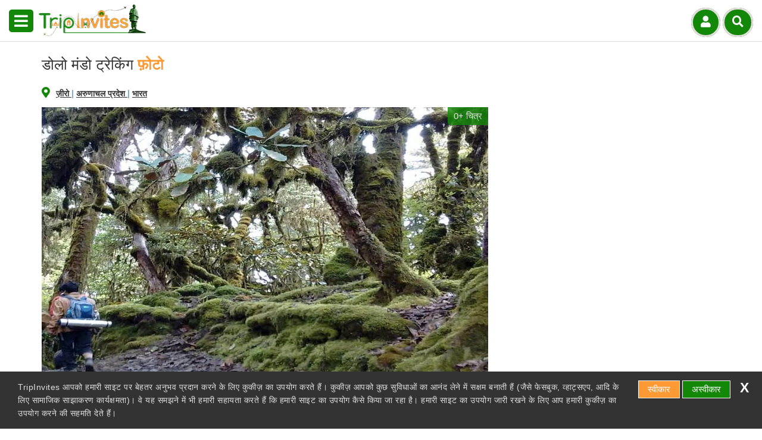

--- FILE ---
content_type: text/html
request_url: https://www.tripinvites.com/hi-in/places/ziro/dolo-mando-trekking/photos-of-dolo-mando-trekking/
body_size: 23238
content:

<!doctype html>
<html amp lang="hi">
<head>
    <meta charset="utf-8">
    <meta http-equiv="X-UA-Compatible" content="IE=edge" />
    <meta name="viewport" content="width=device-width,minimum-scale=1.0">
    <link rel="shortcut icon" href="/favicon.png">
    <!-- See https://goo.gl/qRE0vM -->
    <meta name="theme-color" content="#3f51b5">

    <!-- Add to homescreen for Chrome on Android. Fallback for manifest.json -->
    <meta name="mobile-web-app-capable" content="yes">
    <meta name="application-name" content="Trip Invites">

    <!-- Add to homescreen for Safari on iOS -->
    <meta name="apple-mobile-web-app-capable" content="yes">
    <meta name="apple-mobile-web-app-status-bar-style" content="default">
    <meta name="apple-mobile-web-app-title" content="Trip Invites">

    <!-- Homescreen icons -->
    <link rel="apple-touch-icon" href="/Contents/Images/Brandings/48x48.png">
    <link rel="apple-touch-icon" sizes="72x72" href="/Contents/Images/Brandings/72x72.png">
    <link rel="apple-touch-icon" sizes="96x96" href="/Contents/Images/Brandings/96x96.png">
    <link rel="apple-touch-icon" sizes="144x144" href="/Contents/Images/Brandings/144x144.png">
    <link rel="apple-touch-icon" sizes="192x192" href="/Contents/Images/Brandings/192x192.png">

    <!-- Tile icon for Windows 8 (144x144 + tile color) -->
    <meta name="msapplication-TileImage" content="/Contents/Images/Brandings/144x144.png">
    <meta name="msapplication-TileColor" content="#3f51b5">
    <meta name="msapplication-tap-highlight" content="no">

    <!-- Default twitter cards -->
    <meta name="twitter:card" content="summary">
    <meta name="twitter:site" content="username">
    <link rel="stylesheet" href="https://use.fontawesome.com/releases/v5.13.0/css/all.css" async>
    
    <link rel="preload" as="script" href="https://cdn.ampproject.org/v0.js">
        <link rel="preload" as="script" href="https://cdn.ampproject.org/v0/amp-bind-0.1.js">

    <meta name="PageId" content="{BB9B061F-6397-4884-A47C-E8AEE5AB0570}">   



    <title>डोलो मंडो ट्रेकिंग,  ज़ीरो पर्यटन 2021  | ट्रैकिंग, पहाड़ी, डोलो मंडो ट्रेकिंग की तस्वीरें - TripInvites - TripInvites</title>
    <meta name="description" content="डोलो मंडो ट्रेकिंग  की तस्वीरें, डोलो मंडो एक छोटी पहाड़ी, ट्रेकिंग मार्ग और आसपास के क्षेत्र की विशेषता है।" />

    <!--Global page assets here-->
        <link rel="canonical" href="https://www.tripinvites.com/hi-in/places/ziro/dolo-mando-trekking/photos-of-dolo-mando-trekking/">

    <script custom-element="amp-lightbox-gallery" src="https://cdn.ampproject.org/v0/amp-lightbox-gallery-0.1.js" async></script>

    <!--Global Assets ends here-->

    <script src="https://cdn.ampproject.org/v0.js" async></script>
    <script custom-element="amp-accordion" src="https://cdn.ampproject.org/v0/amp-accordion-0.1.js" async></script>
    <script custom-element="amp-sidebar" src="https://cdn.ampproject.org/v0/amp-sidebar-0.1.js" async></script>
    <script custom-element="amp-social-share" src="https://cdn.ampproject.org/v0/amp-social-share-0.1.js" async></script>
    <script async custom-element="amp-bind" src="https://cdn.ampproject.org/v0/amp-bind-0.1.js"></script>
    <script async custom-element="amp-position-observer" src="https://cdn.ampproject.org/v0/amp-position-observer-0.1.js"></script>
    <script async custom-element="amp-animation" src="https://cdn.ampproject.org/v0/amp-animation-0.1.js"></script>
    <script async custom-element="amp-consent" src="https://cdn.ampproject.org/v0/amp-consent-0.1.js"></script>
    <script async custom-element="amp-addthis" src="https://cdn.ampproject.org/v0/amp-addthis-0.1.js"></script>
    <script async custom-element="amp-autocomplete" src="https://cdn.ampproject.org/v0/amp-autocomplete-0.1.js"></script>
    <script async custom-element="amp-form" src="https://cdn.ampproject.org/v0/amp-form-0.1.js"></script>
    <script async custom-template="amp-mustache" src="https://cdn.ampproject.org/v0/amp-mustache-0.2.js"></script>
    <script async custom-element="amp-lightbox" src="https://cdn.ampproject.org/v0/amp-lightbox-0.1.js"></script>
    <script async custom-element="amp-youtube" src="https://cdn.ampproject.org/v0/amp-youtube-0.1.js"></script>
    <script async custom-element="amp-install-serviceworker" src="https://cdn.ampproject.org/v0/amp-install-serviceworker-0.1.js"></script>

    <script async custom-element="amp-list" src="https://cdn.ampproject.org/v0/amp-list-0.1.js"></script>


        <script custom-element="amp-analytics" src="https://cdn.ampproject.org/v0/amp-analytics-0.1.js" async></script>

    <!--Page Assets here-->
    
    <!--Page Assets ends here-->
    <!-- Import other AMP Extensions here -->
    

<style amp-custom>
  .no-padding{padding:0;}html{font-family:sans-serif;-ms-text-size-adjust:100%;-webkit-text-size-adjust:100%;}body{margin:0;}article,aside,details,figcaption,figure,footer,header,hgroup,main,menu,nav,section,summary{display:block;}audio,canvas,progress,video{display:inline-block;vertical-align:baseline;}[hidden],template{display:none;}a{background-color:transparent;}a:active,a:hover{outline:0;text-decoration:none;}b,strong{font-weight:bold;}dfn{font-style:italic;}h1{font-size:2em;margin:.67em 0;}mark{background:#ff0;color:#000;}small{font-size:80%;}sub,sup{font-size:75%;line-height:0;position:relative;vertical-align:baseline;}sup{top:-.5em;}sub{bottom:-.25em;}img{border:0;}svg:not(:root){overflow:hidden;}figure{margin:1em 40px;}hr{-webkit-box-sizing:content-box;-moz-box-sizing:content-box;box-sizing:content-box;height:0;}pre{overflow:auto;}table{border-collapse:collapse;border-spacing:0;}td,th{padding:0;}*{-webkit-box-sizing:border-box;-moz-box-sizing:border-box;box-sizing:border-box;}*:before,*:after{-webkit-box-sizing:border-box;-moz-box-sizing:border-box;box-sizing:border-box;}html{font-size:10px;-webkit-tap-highlight-color:transparent;}body{font-family:sans-serif;font-size:15px;line-height:1.42857143;color:#333;background-color:#fff;}input,button,select,textarea{font-family:inherit;font-size:inherit;line-height:inherit;}a{color:#337ab7;text-decoration:none;}a:focus{outline:5px auto -webkit-focus-ring-color;outline-offset:-2px;}figure{margin:0;}img{vertical-align:middle;}.img-responsive{display:block;max-width:100%;height:auto;}.img-rounded{border-radius:6px;}.panel{margin-bottom:20px;background-color:#fff;border:1px solid transparent;border-radius:4px;-webkit-box-shadow:0 1px 1px rgba(0,0,0,.05);box-shadow:0 1px 1px rgba(0,0,0,.05);}.panel-body{padding:15px;}.panel-primary{border-color:#337ab7;}.panel-heading{padding:10px 15px;border-bottom:1px solid transparent;border-top-left-radius:3px;border-top-right-radius:3px;}.panel-title{margin-top:0;margin-bottom:0;font-size:16px;color:inherit;}.img-thumbnail{padding:4px;line-height:1.42857143;background-color:#fff;border:1px solid #ddd;border-radius:4px;-webkit-transition:all .2s ease-in-out;-o-transition:all .2s ease-in-out;transition:all .2s ease-in-out;display:inline-block;max-width:100%;height:auto;}.img-circle{border-radius:50%;}hr{margin-top:10px;margin-bottom:10px;border:0;border-top:1px solid #138808;width:100%;float:left;}.quick_sec{padding:7px;border:#138808 solid 1px;-webkit-box-shadow:inset 0 0 89px -86px rgba(0,0,0,.75);-moz-box-shadow:inset 0 0 89px -86px rgba(0,0,0,.75);box-shadow:inset 0 0 89px -86px rgba(0,0,0,.75);}.sr-only{position:absolute;width:1px;height:1px;padding:0;margin:-1px;overflow:hidden;clip:rect(0,0,0,0);border:0;}.sr-only-focusable:active,.sr-only-focusable:focus{position:static;width:auto;height:auto;margin:0;overflow:visible;clip:auto;}[role=&quot;button&quot;]{cursor:pointer;}.container{padding-right:15px;padding-left:15px;margin-right:auto;margin-left:auto;}@media(min-width:768px){.container{width:750px;}}@media(min-width:992px){.container{width:970px;}}@media(min-width:1200px){.container{width:1200px;}}.container-fluid{padding-right:15px;padding-left:15px;margin-right:auto;margin-left:auto;}.row{margin-right:-15px;margin-left:-15px;}.row-no-gutters{margin-right:0;margin-left:0;}.row-no-gutters [class*=&quot;col-&quot;]{padding-right:0;padding-left:0;}.col-xs-1,.col-sm-1,.col-md-1,.col-lg-1,.col-xs-2,.col-sm-2,.col-md-2,.col-lg-2,.col-xs-3,.col-sm-3,.col-md-3,.col-lg-3,.col-xs-4,.col-sm-4,.col-md-4,.col-lg-4,.col-xs-5,.col-sm-5,.col-md-5,.col-lg-5,.col-xs-6,.col-sm-6,.col-md-6,.col-lg-6,.col-xs-7,.col-sm-7,.col-md-7,.col-lg-7,.col-xs-8,.col-sm-8,.col-md-8,.col-lg-8,.col-xs-9,.col-sm-9,.col-md-9,.col-lg-9,.col-xs-10,.col-sm-10,.col-md-10,.col-lg-10,.col-xs-11,.col-sm-11,.col-md-11,.col-lg-11,.col-xs-12,.col-sm-12,.col-md-12,.col-lg-12{position:relative;min-height:1px;padding-right:15px;padding-left:15px;}.col-xs-1,.col-xs-2,.col-xs-3,.col-xs-4,.col-xs-5,.col-xs-6,.col-xs-7,.col-xs-8,.col-xs-9,.col-xs-10,.col-xs-11,.col-xs-12{float:left;}.col-xs-12{width:100%;}.col-xs-11{width:91.66666667%;}.col-xs-10{width:83.33333333%;}.col-xs-9{width:75%;}.col-xs-8{width:66.66666667%;}.col-xs-7{width:58.33333333%;}.col-xs-6{width:50%;}.col-xs-5{width:41.66666667%;}.col-xs-4{width:33.33333333%;}.col-xs-3{width:25%;}.col-xs-2{width:16.66666667%;}.col-xs-1{width:8.33333333%;}@media(min-width:768px){.col-sm-1,.col-sm-2,.col-sm-3,.col-sm-4,.col-sm-5,.col-sm-6,.col-sm-7,.col-sm-8,.col-sm-9,.col-sm-10,.col-sm-11,.col-sm-12{float:left;}.col-sm-12{width:100%;}.col-sm-11{width:91.66666667%;}.col-sm-10{width:83.33333333%;}.col-sm-9{width:75%;}.col-sm-8{width:66.66666667%;}.col-sm-7{width:58.33333333%;}.col-sm-6{width:50%;}.col-sm-5{width:41.66666667%;}.col-sm-4{width:33.33333333%;}.col-sm-3{width:25%;}.col-sm-2{width:16.66666667%;}.col-sm-1{width:8.33333333%;}}@media(min-width:992px){.col-md-1,.col-md-2,.col-md-3,.col-md-4,.col-md-5,.col-md-6,.col-md-7,.col-md-8,.col-md-9,.col-md-10,.col-md-11,.col-md-12{float:left;}.col-md-12{width:100%;}.col-md-11{width:91.66666667%;}.col-md-10{width:83.33333333%;}.col-md-9{width:75%;}.col-md-8{width:66.66666667%;}.col-md-7{width:58.33333333%;}.col-md-6{width:50%;}.col-md-5{width:41.66666667%;}.col-md-4{width:33.33333333%;}.col-md-3{width:25%;}.col-md-2{width:16.66666667%;}.col-md-1{width:8.33333333%;}}@media(min-width:1200px){.col-lg-1,.col-lg-2,.col-lg-3,.col-lg-4,.col-lg-5,.col-lg-6,.col-lg-7,.col-lg-8,.col-lg-9,.col-lg-10,.col-lg-11,.col-lg-12{float:left;}.col-lg-12{width:100%;}.col-lg-11{width:91.66666667%;}.col-lg-10{width:83.33333333%;}.col-lg-9{width:75%;}.col-lg-8{width:66.66666667%;}.col-lg-7{width:58.33333333%;}.col-lg-6{width:50%;}.col-lg-5{width:41.66666667%;}.col-lg-4{width:33.33333333%;}.col-lg-3{width:25%;}.col-lg-2{width:16.66666667%;}.col-lg-1{width:8.33333333%;}}.clearfix:after,.container:after,.container-fluid:after,.row:after{clear:both;}.center-block{display:block;margin-right:auto;margin-left:auto;}.invisible{visibility:hidden;}.affix{position:fixed;}.mtop58{margin-top:58px;}.phtmtop50{margin-top:50px;}.pho_img_sec{border:#ddd solid 1px;margin-bottom:30px;}.pho_img_sec .pho_txt{padding:10px;min-height:100px;}.pho_img_sec .pho_txt h4{margin-bottom:10px;margin-top:10px;}.feature-chips .chip_sec{z-index:2;top:unset;bottom:12px;}.middle{transition:.5s ease;opacity:0;position:absolute;top:50%;left:50%;transform:translate(-50%,-50%);-ms-transform:translate(-50%,-50%);text-align:center;}.youtube-icon{transition:.5s ease;position:absolute;top:50%;left:50%;transform:translate(-50%,-50%);-ms-transform:translate(-50%,-50%);text-align:center;z-index:1;color:#000;opacity:.8;}.vid-thumbnail:hover .youtube-icon{color:#f00;}.vid-thumbnail:hover .image{opacity:.3;}.vid-thumbnail:hover .middle{opacity:1;}.lightbox-video .modal-body{height:auto;max-width:1200px;padding:0;margin:32px auto;left:9%;right:9%;position:fixed;box-shadow:none;background:transparent;}.video-ontop{position:relative;z-index:1;}.lightbox-video .modal-body{height:auto;max-width:1200px;padding:0;margin:32px auto;left:9%;right:9%;position:fixed;box-shadow:none;background:transparent;}.col-12{width:100%;}amp-addthis[data-widget-type=floating]{z-index:1;}::selection{color:#fff;background:#f93;}.tab_top .destinations_tab .scr_mob{margin:0 0 0 0;}.text-center{text-align:center;}.font-bold{font-weight:bold;}.bb0{border-bottom:0;}.bb1{border-bottom:#333 solid 1px;}.pb1{padding-bottom:.5em;}.pt1{padding-top:1em;}.fs14{font-size:14px;}.objective-information{font-size:14px;padding:.5em 0;}.objective-information p{margin-bottom:10px;}.objective-information i{font-size:1.2em;}.objective-information .table h4{margin:12px 0;color:#138808;padding-left:15px;}.objective-information .table h4 i{font-size:18px;}.objective-information .table ul{margin:0;list-style-type:none;padding:13px 0;}.objective-information .table li:last-child{border-bottom:0;}.objective-information .table li{display:block;vertical-align:top;border:#138808 solid 1px;font-size:15px;overflow:hidden;color:#333;}.objective-information .table li i{padding:0 10px;}.objective-information .table li .label{width:130px;float:left;}.objective-information .table li .b{border-bottom:#138808 dotted 1px;padding:10px;}.objective-information .table li .b span{margin-bottom:4px;display:inline-block;}.objective-information h3{margin-bottom:5px;margin-top:0;font-size:20px;}.objective-information h3 span{color:#333;font-weight:300;}.htr{padding:20px;padding-left:0;padding-bottom:10px;}.htr p{font-size:1.1em;line-height:32px;}.htr p strong{color:#3c8f1a;}.fds .sc_bg{background:#ddd;overflow:hidden;}.col{display:table-cell;padding:16px;}.col-container{display:table;width:100%;}.pr20{padding-right:20px;padding-left:0;padding-top:0;padding-bottom:0;}.col1{display:table-cell;vertical-align:top;border-right:#277e13 solid 1px;float:none;border:#ddd solid 1px;padding-top:15px;background:#f4f4f4;}.fds~.ms{margin-top:2.5em;}.fds{padding:15px;position:relative;top:1em;}.fds .note{font-weight:bold;color:#138808;padding-top:10px;padding-left:0;}.fds .note p{color:#138808;}.fds i{font-size:1em;padding-right:2px;}.fds .panel{border-radius:0;float:left;width:100%;background:transparent;box-shadow:none;margin-bottom:0;}.fds .panel-primary{border-color:transparent;}.fds .panel-primary h2{color:#2b8518;font-weight:600;font-size:1.4em;margin-bottom:0;}.fds .panel-primary h2 span{color:#333;font-weight:300;}.fds .panel-primary h2 i{font-size:1.5em;padding-right:10px;}.fds .panel-primary h3{margin-bottom:10px;font-size:18px;color:#333;font-weight:300;}.fds .panel-primary .objHeading{font-weight:bold;color:#000;line-height:26px;}.fds .panel-primary ul{display:block;padding-left:0;margin-top:0;}.fds .panel-primary ul li{list-style-type:none;line-height:28px;font-size:15px;}.p5{padding:0 0 5px 0;}.pl5{padding-left:5px;}.count_box{font-size:14px;opacity:.6;}.date_onem{color:#138808;font-size:1.1em;}.photo_gallery amp-img{cursor:pointer;}.black{color:#000;}.copyright{background:#fff;text-align:center;color:#000;line-height:35px;font-size:13px;}.rightSide h2{font-size:25px;}h1,h2,h3,h4,h5{width:100%;}.page_head h2{margin-bottom:10px;font-size:25px;}.state{color:#000;font-weight:500;}.ms .hm{padding-top:0;margin-top:0;}.tab_link .breadcrumb_text{padding-left:0;}.mt1{margin-bottom:10px;}.consentPopup{background:#333;color:#fff;padding:1em;overflow:hidden;}.consentPopup .dismiss-button{float:right;text-align:right;position:absolute;top:.5em;font-weight:bold;right:1em;font-size:1.5em;cursor:pointer;z-index:1;}.consentPopup p{color:#ddd;font-size:14px;line-height:22px;letter-spacing:.5px;}.consentPopup button{cursor:pointer;}.consentPopup .rej{border:#fff solid 1px;background:#138808;color:#fff;padding:3px 15px;}.consentPopup .ace{border:#fff solid 1px;background:#f93;color:#fff;padding:3px 15px;}.otf{margin-bottom:2em;}.otf .except{border:#f93 solid 1px;}.otf .except p{color:#138808;font-weight:normal;}.otf h2{margin-bottom:1em;font-size:20px;}.detail_column{padding:10px;border:#333 solid 1px;}.detail_column h3{font-size:16px;color:#333;margin:0;}.detail_column h3 span{font-weight:300;}.detail_column p{font-size:16px;margin-bottom:0;}.breadcrumb_text{padding-top:1em;position:relative;z-index:1;padding-bottom:1em;}.breadcrumb_text .smallerText{font-size:16px;}.breadcrumb_text a:hover{text-decoration:none;color:#000;}.breadcrumb_text .objText{text-transform:capitalize;font-weight:700;}.breadcrumb_text .objText a{color:#000;font-weight:600;border-bottom:#000 solid 1px;text-decoration:none;}.breadcrumb_text .objText a:hover{text-decoration:none;}.breadcrumb_text .act{font-weight:bold;color:#138808;font-size:16px;}.main_border hr{border-top:3px solid #138808;margin-top:5px;}.test amp-img{height:150px;}.minh160{min-height:160px;}.margin0{margin-top:0;margin-bottom:0;}.fbold{font-weight:bold;}.slogan{margin:0 0 0;color:#138808;font-size:18px;}.clr{clear:both;}.teaser_share_icon{position:absolute;margin-top:-2.2em;right:29px;}.teaser_share_icon i{font-size:1.7em;padding:0 4px;color:#333;}.teaser_share_icon .amp-social-share-whatsapp{background-image:url(https://media.tripinvites.com/assets/share-icon.png);background-color:transparent;position:relative;top:3px;margin:0 5px;z-index:1;}.pho .box_t{display:flex;height:70px;margin-top:0;}.box_t{position:relative;z-index:1;margin-top:-20px;transition:.2s ease;border:#ddd solid 1px;background:#fff;color:#333;padding:7px;margin-bottom:20px;width:100%;display:flex;height:75px;}.box_t p{margin:auto 0;line-height:22px;}.margin0 span{color:#333;font-weight:500;}.rb:after{width:10px;height:50%;position:absolute;bottom:0;right:0;}.title_p{font-size:13px;color:#ccc;}.title_p i{margin-right:7px;}.page_details amp-img{object-fit:cover;border:#f93 solid 1px;object-position:top;max-height:450px;}.green{color:#008000;}.red{color:#f00;}.img_main_iti{padding-left:0;}.spacer{width:100%;height:70px;}.spacer1{width:100%;height:70px;}.mbottom20{margin-bottom:20px;}.top_dest h2{text-align:center;}.logo_img amp-img{object-fit:none;}p{line-height:25px;color:#333;font-size:15px;margin:0;text-align:left;}h2{font-size:25px;clear:both;}h3{font-size:22px;clear:both;}.facebook_socialbg{background:#3a559f;padding:2px 9px;color:#fff;display:table;border-radius:4px;margin-top:10px;font-size:11px;}amp-img.cover img{object-fit:cover;object-position:top;}.ms{clear:both;float:left;width:100%;position:relative;padding-bottom:1em;margin-top:1em;}.ms h2{font-size:20px;}.ms .discript{margin-bottom:.5em;position:relative;z-index:1;}.ms .quickobjHeading{color:#333;}.ms .quick_sum{padding-bottom:10px;}.teaser_style{overflow:hidden;}.accordation_sec h4{cursor:pointer;outline:none;color:#138808;border-bottom:#ddd solid 1px;background-color:transparent;font-size:15px;line-height:3;font-weight:400;border-top:0;border-left:0;border-right:0;}.accordation_sec p{padding:10px 0;background:transparent;color:#333;}.accordation_sec i{float:right;-webkit-text-stroke:2px white;font-size:1.3em;}.how_to_reach h2{margin:10px 0;font-size:18px;font-weight:bold;}.routes h2{margin:10px 0;font-size:18px;font-weight:bold;}.routes td,.routes th{padding:9px 0;text-align:left;border-bottom:#138808 solid 2px;}.dih a.dic{padding:0 10px 10px 0;border:none;box-shadow:none;}.sub_head{font-size:25px;}.photo_gallery h1{font-size:25px;font-weight:300;margin-top:0;}.photo_gallery h1 span{font-weight:700;color:#f93;}.photo_gallery p.objText a{color:#333;}.photo_gallery p.objText{margin-bottom:10px;color:#138808;}.photo_gallery .sub_head{font-size:25px;}.photo_gallery .sub_head h2{font-size:25px;padding:15px;}.photo_gallery .dih .dic amp-img{box-shadow:0 0 7px 0 rgba(0,0,0,.3);}.photo_gallery .dih .dic img{object-fit:cover;}.photo_gallery .dih .dic p{text-align:center;font-weight:bold;padding-top:10px;padding-bottom:10px;}.padding15{padding:15px;}.tab_link{padding-top:90px;margin-top:-90px;float:left;width:100%;}.tab_link1{padding-top:140px;margin-top:-140px;float:left;width:100%;}a{color:#f93;text-decoration:none;}.nopadding{padding:0;}.nomargin{margin:0;}.quick_list p.objText{margin-bottom:0;}.objText a{color:#f93;font-weight:700;text-decoration:underline;}.locText{color:#f93;}.locText a{color:#f93;font-weight:bold;}.objText a:hover{text-decoration:underline;color:#000;}p.objText{margin-bottom:0;color:#333;}p.objText i{font-size:18px;width:20px;}.p5 .smallerText{font-size:16px;}.smallerText{font-size:14px;}.objHeading{font-weight:bold;color:#000;margin-bottom:2px;margin-top:16px;}.objHeading a{color:#333;}.quickobjHeading{font-weight:bold;font-family:Tahoma,Geneva,sans-serif;color:#138808;margin-bottom:2px;margin-top:16px;}.weatherIcon{height:20px;width:20px;opacity:.6;}.nopaddingLeft{padding-left:0;}.paddingSet{padding-left:0;}.mbottom25{margin-bottom:25px;}.p30{padding:30px 0;}.p20{padding:20px 0;}.mbottom20{margin-bottom:20px;}.mbottom10{margin-bottom:10px;}.top_adventures{text-align:center;}.round_img_inner{margin:15px auto 0;text-align:left;z-index:1;}.round_img_inner img{border-radius:10%;}.round_img_inner p{text-align:center;font-size:1em;margin-top:10px;font-weight:bold;min-height:30px;display:grid;}.round_img_inner .img-icon{margin:0 auto;border:#fff solid 4px;border-radius:10%;font-size:2rem;}.cent{margin:0 auto;text-align:center;}.accordation_sec .ms h2{margin-bottom:0;}.h100per{height:100%;}.overflowh{overflow:hidden;}input:focus,select:focus,textarea:focus,button:focus{outline:none;}.ulli{padding-left:15px;}.ulli li{list-style-type:square;padding:4px 0;font-weight:500;color:#f93;}.truncket{width:100%;background:#fff;overflow:hidden;}.padding10{padding:10px 0;}.paddingbottom10{padding-bottom:10px;}.padding20{padding:20px 0;}.paddingbottom20{padding-bottom:20px;}.truncket_right{width:100%;overflow:hidden;}hr.new5{border:10px solid #008000;border-radius:5px;}.arrowh{clear:both;display:block;font-size:1.6em;color:#138808;}.br2 .container{padding:0;}.br2 .travel-activities h3{font-size:22px;margin:0 -5px;}.br2 .travel-activities .activity_base .mxn1{margin-left:-5px;margin-right:-5px;margin-top:15px;}.padding15{padding:15px;}.pb20{padding-bottom:20px;overflow:hidden;}.paddinbothlh{padding-left:0;padding-right:0;overflow:hidden;}.mtop20{margin-top:20px;}.tab_top .mtop21{margin-top:0;}.tab_top .destinations_tab{padding-top:0;}.tab_top .destinations_tab ul{padding-left:1px;}.mtop21{margin-top:20px;}.mtop30{margin-top:30px;}.mtop40{margin-top:40px;}.mtop90{margin-top:90px;}.mtop50{margin-top:50px;}.mtop75{margin-top:80px;}.mtop80{margin-top:80px;}.mbottom70{margin-bottom:70px;}.mbottom80{margin-bottom:80px;}.mtop85{margin-top:85px;}.mtop82{margin-top:70px;}.mtop100{margin-top:100px;}.mbottom0{margin-bottom:0;}.pbottom0{padding-bottom:0;}.mbottom30{padding-bottom:30px;display:block;overflow:hidden;}.card-container{clear:both;display:flow-root;}.rightSide{float:left;width:100%;}.rightSide .img_box{background:#fff;margin-bottom:0;}.rightSide .img_box amp-img img{object-fit:cover;object-position:top;clip-path:none;}.rightSide .img_box .listext h2{margin-bottom:10px;font-size:20px;font-weight:700;}.rightSide .img_box .listext .card-container .see_more{text-align:right;padding-top:0;clear:both;}.page_details .abt_img img{padding:12px 0;height:121px;}.page_details h2{margin-top:0;margin-bottom:10px;font-size:25px;}.page_details figure{margin-top:4em;}.see_more{padding:0;clear:both;margin-bottom:15px;}.see_more span{text-align:right;padding-bottom:0;float:right;font-weight:700;padding:9px 10px;border:#138808 solid 1px;font-size:15px;color:#138808;display:inline-block;cursor:pointer;}.see_more span:hover{background:#138808;color:#fff;}.upcoming_holiday{float:left;}.imgwithoutbg{padding-top:10px;display:inline;}.imgwithoutbg amp-img{object-fit:cover;border:0;object-position:top;border-radius:0;object-position:center;width:100%;}.imgwithoutbg amp-img img{object-position:center;}.imgwithoutbg .card-container .see_more{text-align:right;padding-bottom:0;padding-right:0;}.imgwithoutbg .card-container .see_more span{padding:3px 0 4px;}.single_line .img_box .listext{padding:0 10px 10px;display:block;}amp-img{object-fit:cover;object-position:top;}amp-img img{object-fit:cover;object-position:top;}.logo_img amp-img{object-fit:fill;}.logo_img amp-img img{object-fit:fill;}.last_child{margin-bottom:30px;}.img_box:hover{box-shadow:0 0 20px 0 rgba(0,0,0,.25);}.img_box{background:#fff;margin-bottom:0;transition:.2s ease;background-color:#fff;word-wrap:break-word;height:auto;border:#ddd solid 1px;}.img_box amp-img img{clip-path:polygon(0 0,100% 0,100% 90%,0% 100%);-webkit-clip-path:polygon(0 0,100% 0,100% 90%,0% 100%);}.img_box .blog-wrapper .grid-item{padding:0;}.img_box .blog-wrapper .grid-item .blog-content h3{margin:0;}.img_box .blog-wrapper .grid-item .blog-content i{font-size:18px;}.img_box .blog-wrapper .blog-item{margin-bottom:0;box-shadow:none;border-radius:0;overflow:hidden;padding:10px;border:0;border-top:#ccc solid 1px;}.img_box .listext{padding:10px 10px 10px;display:block;font-size:15px;color:#000;width:100%;text-align:left;}.img_box .listext .title_p{padding-bottom:10px;color:#000;font-size:12px;}.img_box .listext h4{margin:0;color:#f93;margin-bottom:0;height:50px;}.img_box .listext h2{margin-bottom:10px;font-size:20px;font-weight:700;}.img_box .listext .card-text{line-height:25px;color:#333;font-size:15px;margin:0;height:100px;overflow:hidden;text-overflow:ellipsis;}.img_box .listext .card-container .see_more{text-align:right;padding-top:0;clear:both;}.img_box .listext .box_t_h{position:relative;z-index:1;transition:.2s ease;background:#fff;color:#333;width:100%;display:flex;height:65px;}.img_box .listext .five_star{font-size:2.3rem;line-height:24px;padding:5px 10px 0 0;text-align:left;display:block;bottom:5px;position:absolute;vertical-align:bottom;}.img_box .listext .five_star .map_ic{font-size:17px;-webkit-text-stroke:1px white;}.img_box .listext .five_star .rupe{padding-top:5px;font-size:15px;font-weight:bold;}.img_box .listext .five_star .travel-results-result-subtext{color:#000;font-weight:bold;font-size:15px;}.img_box .listext .five_star .travel-results-result-stars{color:#138808;font-size:1rem;}.img_box .listext .five_star .mr1{margin-right:0;}.img_box .listext .five_star .inline-block{display:inline-block;}.img_box .listext .five_star .green{color:#138808;}.img_box .listext .five_star .orange{color:#f93;}.img_box .listext .five_star .travel-icon{display:inline-block;vertical-align:-16%;height:1.2em;width:1.2em;background-position:50% 50%;background-repeat:no-repeat;background-size:auto 1.2em;}h3,h2 span{font-weight:700;color:#f93;}h2.hm{margin-top:20px;margin-bottom:10px;}body{font-family:Tahoma,Geneva,sans-serif;background-color:#fff;line-height:1.5;}.paddingleft0{padding-left:0;}.padding0{padding:0;}.card-container .see_more{text-align:right;padding-top:0;float:right;margin-bottom:10px;color:#138808;}.card-container .see_more span{font-weight:700;padding:9px 10px;border:#138808 solid 1px;font-size:15px;display:inline-block;cursor:pointer;}.card-container .see_more span i{padding-left:5px;font-size:13px;}.card-container h2{padding-left:15px;font-weight:300;margin-top:0;font-size:25px;}.round_shape{clear:both;overflow:hidden;margin-bottom:20px;background-color:#fff;word-wrap:break-word;height:auto;border:#ddd solid 1px;}.round_shape a{border-bottom:1px dashed #ccc;float:left;width:100%;}.round_shape a:last-child{border-bottom:0;}.overview_base img{cursor:pointer;}.clear{clear:both;}h2{font-weight:300;margin-top:0;}.margin30{margin-bottom:30px;overflow:hidden;}h3 span{font-weight:700;color:#f93;}h2 span{font-weight:700;color:#f93;}.scrollToTop{color:#fff;box-shadow:var(--box-shadow-1);width:50px;cursor:pointer;border-radius:unset;border:none;outline:none;padding:13px 12px;background:#138808;z-index:9999;bottom:0;right:0;position:fixed;opacity:0;visibility:hidden;}.scrollToTop i{font-size:2em;}.filter_btn{background:#f93;padding:14px 18px;border-radius:50%;font-size:21px;position:fixed;bottom:47px;right:20px;z-index:999999;float:right;display:none;}::-webkit-scrollbar{width:10px;}::-webkit-scrollbar-track{background:transparent;}::-webkit-scrollbar-thumb{background:#138808;}::-webkit-scrollbar-thumb:hover{background:#f93;}@media only screen and (max-width:768px){.phtmtop50{margin-top:0;}.notfound1 h1{font-size:8em;}.scrollToTop{width:55px;padding:12px 0;}.scrollToTop i{font-size:2.5em;}}@media only screen and (max-width:480px){.consentPopup .dismiss-button{position:relative;float:none;top:auto;}.consentPopup p{text-align:justify;letter-spacing:.5px;}.consentPopup button{cursor:pointer;margin-top:1em;}.scrollToTop{width:50px;padding:12px 0;}.scrollToTop i{font-size:2em;}.notfound1 h2{font-size:16px;}.col1{float:left;width:100%;margin:15px 0;}.notfound1 .base_txt{width:80%;}}@media(max-width:1024px) and (min-width:610px){.mtop58{margin-top:0;}}@media only screen and (max-width:600px){.mtop58{margin-top:0;}.phtmtop50{margin-top:0;}.lightbox-video .modal-body{height:auto;max-width:100%;padding:0;margin:0 auto;left:0;right:0;position:fixed;background:transparent;}.clear-mob{clear:both;}.objective-information .table li:first-child{border-right:#138808 solid 1px;width:100%;padding:0;}.objective-information .table li{display:block;}.scrollToTop{bottom:80px;right:0;}.page_details{clear:both;margin-bottom:1em;}.breadcrumb_text{padding-bottom:.5em;}.tab_top .mtop21{margin-top:0;overflow:hidden;}.paddinglr10{padding:0 10px;}.spacer{width:100%;height:60px;}.spacer1{width:100%;height:80px;}.img_box amp-img img{clip-path:polygon(0 0,100% 0,100% 80%,0% 100%);-webkit-clip-path:polygon(0 0,100% 0,100% 80%,0% 100%);}.teaser_share_icon{position:absolute;margin-top:-3em;z-index:1;}.rightSide{overflow:unset;margin-top:0;}.img_main_iti{padding:0;}.see_more{padding-bottom:15px;float:right;}h2 span{font-weight:700;color:#f93;}.container{padding-right:5px;padding-left:5px;}.paddinglr12{padding:0 12px;}.m15{padding-left:15px;padding-right:15px;}.card-container h2{border-radius:0 20px;background:#138808;color:#fff;text-align:left;font-size:20px;line-height:26px;padding:5px 20px;}.breadcrumb_text .smallerText{font-size:14px;}.breadcrumb_text .act{font-size:14px;}h2.hm{margin-top:0;margin-bottom:5px;font-size:20px;}p{font-size:14px;}.mtop100{margin-top:0;}.mtop90{margin-top:0;}.margin30{margin-bottom:0;}.mtop105{margin-top:0;}.paddingSet{padding:0;}.paddingSet .mbottom30{padding-bottom:0;}.mpadding0{padding:0;}mrow{margin-left:-15px;margin-right:-15px;}.mc_rightcomp{margin-right:-15px;margin-left:-15px;padding:0;width:auto;}}@media only screen and (min-device-width:375px) and (max-device-width:667px){.mtop58{margin-top:0;}.lis{width:100%;}.mtop100{margin-top:0;}}@media only screen and (min-width:767px){.pa40righttl{padding-right:40px;}.upcoming_holiday{width:100%;}}@media only screen and (max-width:600px){.slogan{font-size:16px;}}@media(min-width:600px) and (max-width:959px){.mtop90{margin-top:0;}.margin30{margin-bottom:0;}.drh{margin-top:20px;padding-left:0;}.banner_inner_base{height:auto;}.banner_inner_base .bh1 h1{padding-left:0;}}@media only screen and (min-width:1024px){.pa40righttl{padding-right:0;}}.sidebar_section .ampstart-sidebar .ampstart-label{text-transform:uppercase;}.contact_details_menu a{color:#fff;}.contact_details_menu{text-align:left;background:#f93;padding:10px;border-radius:8px;}.contact_details_menu h2{position:relative;margin-bottom:20px;font-weight:300;padding-bottom:5px;font-size:25px;border-bottom:#fff solid 1px;}.contact_details_menu h2 span{font-weight:700;color:#138808;text-transform:capitalize;}.contact_details_menu .ulli{padding-left:15px;margin-bottom:0;}.contact_details_menu .ulli li{list-style-type:none;padding:4px 0;font-weight:500;color:#fff;font-size:1em;}.contact_details_menu .ulli li i{padding-right:10px;}.contact_details_menu .ulli li span{color:#f93;}.ampstart-nav-item header i{float:right;padding-top:7px;}.logosidebar{border-bottom:#fff double 1px;margin-bottom:-17px;}.logosidebar .white_logo{width:70%;padding-bottom:21px;margin:0;margin-top:1em;}.ampstart-sidebar .ampstart-faq-item{border-bottom:#fff dotted 1px;padding:5px 0;}.ampstart-dropdown header{padding-right:20px;background-color:transparent;padding-left:0;border:unset;cursor:pointer;}.ampstart-navbar-trigger-cross{font-size:1.5rem;}.ampstart-sidebar{background-color:#138808;-webkit-box-shadow:11px -6px 5px -7px rgba(0,0,0,.37);-moz-box-shadow:11px -6px 5px -7px rgba(0,0,0,.37);box-shadow:11px -6px 5px -7px rgba(0,0,0,.37);color:#fff;width:22%;max-width:100%;padding-left:2rem;padding-right:2rem;}.list-reset{list-style:none;text-transform:uppercase;padding:0 0;width:100%;font-size:16px;font-weight:bold;line-height:43px;}.td-mobile-close{line-height:70px;font-size:32px;color:#fff;padding:12px 20px 10px;outline-color:transparent;top:0;font-weight:bold;position:absolute;right:0;cursor:pointer;}.ampstart-nav-dropdown .ampstart-dropdown&gt;section&gt;header{background-color:#000;color:#fff;border:none;}.ampstart-sidebar .ampstart-social-follow{margin:0 0 2rem;}.ampstart-sidebar .ampstart-dropdown-item .ampstart-faq-item{margin-bottom:0;}.ampstart-nav-dropdown .ampstart-dropdown-item{color:#f93;}.ampstart-faq-item a{color:#fff;text-decoration:none;width:100%;display:table;}.ampstart-dropdown-item a{color:#f93;text-decoration:none;}@media only screen and (max-width:600px){.td-mobile-close{font-size:50px;}.ampstart-sidebar{width:100%;}.ampstart-sidebar .ampstart-faq-item{border-bottom:#fff solid 1px;}.list-reset{font-size:18px;}.logosidebar{border-bottom:#fff solid 1px;}.logosidebar .white_logo{width:55%;padding-bottom:15px;}}@media(min-width:610px) and (max-width:1024px){.ampstart-sidebar{width:40%;}}.sidenav{height:100%;width:0;position:fixed;z-index:1;top:0;left:0;background-color:#008000;overflow-x:hidden;transition:.5s;padding-top:60px;}.sidenav a{padding:8px 8px 8px 32px;text-decoration:none;font-size:25px;color:#fff;display:block;transition:.3s;}.sidenav a:hover{color:#f1f1f1;}.sidenav .closebtn{position:absolute;top:0;right:25px;font-size:36px;margin-left:50px;}@media screen and (max-height:450px){.sidenav{padding-top:15px;}.sidenav a{font-size:18px;}}.accordion-toggle{cursor:pointer;}.accordion-content{display:none;}.accordion-content.default{display:block;}.sidenav_sec .upcoming_holiday{float:left;}.sidenav_sec .travel_alerts{float:left;}.sidenav_sec h2{font-weight:300;float:left;margin-top:0;font-size:25px;width:100%;}.sidenav_sec .card-container{clear:both;float:left;}.sidenav-detail img{border-radius:50%;}.sidenav-detail .icon{width:60px;height:60px;float:left;text-align:center;margin:13px 0;}.sidenav-detail .truncket{background:none;width:auto;padding-left:20px;padding-top:5px;}.sidenav-detail .truncket h3{font-size:15px;margin:2px 0 0 0;}@media only screen and (max-width:600px){.sidenav_sec h2{float:none;text-align:left;font-size:20px;padding-left:28px;line-height:2em;border-radius:4px 29px;background:#138808;clear:both;color:#fff;}.sidenav_sec .sidenav-img{width:55px;float:left;}.sidenav_sec .side_txt{width:85%;}.sidenav_sec .cards-top{float:left;}.sidenav_sec .card-container .see_more{text-align:right;padding-right:20px;padding-top:0;}}@media(min-width:610px) and (max-width:1024px){.sidenav_sec p{font-size:1.5rem;}.sidenav_sec .side_txt{width:90%;float:left;}}.travel-header{height:70px;padding:4px 0;position:fixed;z-index:999;width:100%;background-color:rgba(255,255,255,.95);border-bottom:#ddd solid 1px;}.travel-header .menu{color:#fff;font-size:2.6rem;top:1.2rem;position:relative;cursor:pointer;outline-color:transparent;}.travel-header .menu i{background:#138808;padding:6px 9px;border-radius:5px;}.travel-header .logo_img{position:absolute;left:6.5rem;z-index:99999;}.travel-header .logo_img img{margin-top:.2em;}.travel-header .right_section{float:right;padding-right:0;padding:7px 0;}.travel-header .right_section li{list-style-type:none;display:inline-block;}.travel-header .right_section li a:hover{text-decoration:none;}.travel-header .right_section li .search_ic{right:7%;display:inline-block;}.travel-header .right_section li .search_ic .search_ic_btn{width:43px;height:43px;background:#138808;padding:13px 13px;border-radius:24px;color:#fff;outline:0;border:#e5dede solid 3px;margin-right:0;}.travel-header .right_section li .search_ic .search_ic_btn i{font-size:19px;}.travel-header .right_section li .search_ic .search_ic_btn img{height:20px;width:20px;top:0;position:relative;}@media only screen and (min-device-width:320px) and (max-device-width:568px){.travel-header .logo_img{position:absolute;}}@keyframes g{0%{opacity:0;transform:translate3d(5vmax,2vmax,0) scale(1.1);}5%{opacity:1;}33%{opacity:1;}38%{opacity:0;transform:translate3d(0,-2vmax,0) scale(1);}}@keyframes h{0%{opacity:0;transform:translate3d(-2vmax,0,0) scale(1);}5%{opacity:1;}33%{opacity:1;}38%{opacity:0;transform:translate3d(2vmax,-2vmax,0) scale(1.1);}}@keyframes i{0%{opacity:0;transform:translate3d(0,2vmax,0) scale(1);}5%{opacity:1;}33%{opacity:1;}38%{opacity:0;transform:translateY(-2vmax) scale(1.1);}}@keyframes j{0%{opacity:0;transform:translate3d(-2vmax,0,0) scale(1);}5%{opacity:1;}33%{opacity:1;}38%{opacity:0;transform:translate3d(2vmax,-2vmax,0) scale(1.1);}}.travel-main-wrapper .travel-hero-bg:after{position:absolute;left:0;right:0;height:95vmax;top:calc(70vmax - 300px);background-image:linear-gradient(180deg,transparent,#333 300px);}.travel-main-wrapper .travel-hero-bg{position:relative;height:35em;animation:b .8s ease-out both;}.travel-main-wrapper .travel-hero-bg .travel-hero-bg-img{top:-5vmax;right:-5vmax;bottom:-5vmax;left:-5vmax;opacity:0;background:#e3e5e8;}.travel-main-wrapper .travel-hero-bg .travel-hero-bg-img img{-o-object-fit:cover;object-fit:cover;}.travel-main-wrapper .travel-hero-bg .travel-hero-bg-img:nth-child(3) img{-o-object-position:80% 100%;object-position:80% 100%;}.travel-main-wrapper .travel-hero-bg .travel-hero-bg-img:nth-child(4) img{-o-object-position:80% 100%;object-position:80% 100%;}.travel-main-wrapper .travel-hero-bg .travel-hero-bg-img:first-child{animation:18s g linear infinite;background-size:cover;}.travel-main-wrapper .travel-hero-bg .travel-hero-bg-img:nth-child(2){animation:18s h linear 6s infinite;background-size:cover;}.travel-main-wrapper .travel-hero-bg .travel-hero-bg-img:nth-child(3){animation:18s i linear 12s infinite;background-size:cover;}.travel-main-wrapper .travel-hero-bg .travel-hero-bg-img:nth-child(4){animation:18s j linear 18s infinite;background-size:cover;}.travel-main-wrapper .travel-hero-content{position:relative;height:auto;}.travel-main-wrapper .travel-hero-content amp-img{transition:opacity 1s ease-in-out;}.travel-main-wrapper .travel-hero-content-inner{position:absolute;top:0;left:0;padding-left:0;padding-top:150px;background:linear-gradient(180deg,rgba(0,0,0,.8),transparent);text-align:center;width:100%;}.travel-main-wrapper .travel-hero-content-inner .searchhome_bg{margin:0 auto;text-align:center;float:none;}.travel-main-wrapper .travel-hero-content-inner h1{font-size:7.5rem;text-shadow:1px 1px 1px #000;text-transform:uppercase;font-family:arial,sans-serif;font-weight:900;margin:0;color:#fff;padding-left:0;}.travel-main-wrapper .travel-hero-content-inner h2{font-size:3rem;color:#fff;padding-left:0;}.travel-main-wrapper .travel-hero-content-inner .form-inline{display:inline-block;text-align:center;margin-top:1em;}.travel-main-wrapper .travel-hero-content-inner .travel-hero-search{margin-top:4.25rem;}.travel-main-wrapper .travel-hero-content-inner input{padding:1.1rem 4rem;background-color:#fff;border:#f93 solid 1px;color:inherit;font-size:15px;float:left;width:100%;margin-top:-28px;display:flow-root;}.travel-main-wrapper .travel-hero-content-inner ::placeholder{color:#138808;opacity:1;}.travel-main-wrapper .travel-hero-content-inner i{position:relative;left:.3em;float:left;top:.3em;font-size:2em;}.travel-main-wrapper .travel-hero-content-inner .travel-hero-search .ampstart-btn{font-size:2rem;background-color:#f93;display:inline-block;border:#fff solid 1px;line-height:2.2em;font-weight:bold;float:left;width:100%;}.travel-main-wrapper .travel-hero-content-inner .travel-hero-search a{color:#fff;text-decoration:none;}.travel-main-wrapper .travel-hero-content-inner .travel-hero-search a:hover{text-decoration:none;color:#fff;}.col-12{width:100%;}.absolute{position:absolute;}.overflow-hidden{overflow:hidden;}@media only screen and (max-width:600px){.search_text{height:200px;}.search_text .travel-hero-content-inner{background:unset;padding-top:74px;}.search_text .travel-hero-content-inner h1{color:#000;font-size:6.5rem;}.search_text .travel-hero-content-inner .travel-hero-search{margin-top:5px;}.travel-main-wrapper .travel-hero-bg{position:relative;height:335px;animation:b .8s ease-out both;}.travel-main-wrapper .travel-hero-content-inner{left:0;top:0;padding-left:0;padding-top:130px;}.travel-main-wrapper .travel-hero-content-inner i{left:4%;padding-top:3%;}.travel-main-wrapper .travel-hero-content-inner h1{font-size:2.4rem;text-shadow:1px 1px 1px #000;font-weight:800;}.travel-main-wrapper .travel-hero-content-inner h2{font-size:1.6rem;font-weight:400;}.travel-main-wrapper .travel-hero-content-inner input{width:100%;}.travel-main-wrapper .travel-hero-content-inner .travel-hero-search{margin-top:5px;}.travel-main-wrapper .travel-hero-content-inner .travel-hero-search .ampstart-btn{font-size:1.6rem;padding:5px 30px;margin-top:6%;}}@media(min-width:610px) and (max-width:1024px){.travel-main-wrapper .travel-hero-bg{height:360px;position:relative;animation:b .8s ease-out both;}.travel-main-wrapper .travel-hero-content-inner{padding-top:110px;}.travel-main-wrapper .travel-hero-content-inner .travel-hero-search{margin-top:2rem;}.travel-main-wrapper .travel-hero-content-inner h1{font-size:4rem;}.travel-main-wrapper .travel-hero-content-inner h2{font-size:2rem;}}.search_text{height:200px;}.search_text .travel-hero-content-inner{background:unset;padding-top:74px;}.search_text .travel-hero-content-inner h1{color:#000;font-size:6.5rem;}.search_text .travel-hero-content-inner .travel-hero-search{margin-top:3.25rem;}.search_page i{z-index:999;}.search_page .auto_sug{width:100%;}footer{float:left;width:100%;margin-top:2em;}footer .footer-strip{float:left;}footer .footer-strip a{color:#fff;}footer .footer-strip .footer-item-base{background-color:#f93;float:right;padding:34px 0 0;min-height:370px;}footer .footer-strip .social-section{text-align:center;background-color:#138808;text-align:center;min-height:370px;padding:34px 0;}footer .footer-strip .social-section h4{margin-bottom:15px;font-weight:700;font-size:20px;color:#fff;line-height:30px;margin-top:15px;}@media only screen and (max-width:600px){footer .white_logo{width:60%;margin:auto;}footer .clm{clear:both;}footer .footer-strip .footer-item-base{min-height:unset;}footer .footer-strip .footer-item-base .white_logo{width:50%;margin:auto;}footer .footer-strip .social-section{min-height:unset;}}@media only screen and (max-width:768px){footer .footer-strip .footer-item-base{min-height:unset;}footer .footer-strip .social-section{min-height:unset;}}@media only screen and (min-device-width:320px) and (max-device-width:568px){footer .footer-strip .social-section .news_letter .col-8{width:60.66667%;}}.discover_content{padding-top:3em;}.discover_content h2{margin-bottom:0;font-size:4rem;font-weight:800;}.discover_content h2 span{display:block;}.discover_content h3{font-size:2.2rem;color:#555;font-weight:400;}.travel-discover{padding-top:2rem;margin-top:3em;padding-bottom:2rem;margin-bottom:20px;border-radius:1px;background:#138808;padding-left:3rem;padding-right:3rem;}.travel-discover h2{color:#fff;font-weight:800;font-size:24px;margin-bottom:0;}.travel-discover p{color:#fff;font-size:15px;padding:0 0 15px;}.travel-discover p a{color:#fff;text-decoration:none;font-family:inherit;padding:5px 0;width:119px;border-radius:4px;text-align:center;transition:color .15s ease-in;display:block;background:#fe9833;font-weight:bold;}.travel-discover .blog_box{overflow:hidden;}.travel-discover .travel-discover-heading{font-size:3.5rem;font-weight:800;}.travel-discover .travel-discover-panel-subheading,.travel-discover .travel-discover-subheading{color:#555;}.travel-discover-panel{max-width:440px;background-color:#138808;color:#fff;}@media only screen and (min-device-width:375px) and (max-device-width:667px){.discover_content{margin-top:2em;padding:0 15px;}.travel-discover{margin-top:2em;}}@media only screen and (max-width:600px){.discover_content{margin-top:2em;padding:0 15px;}.travel-discover{margin-bottom:20px;margin-top:0;margin-right:0;}.discover_content{margin-top:20px;}.discover_content .top_discover span{display:inline;}.discover_content h2{font-size:26px;}.discover_content h3{margin-top:.5em;}}@media(min-width:768px) and (max-width:1024px){.discover_content h2{font-size:2.5rem;}}.discover_content{padding-top:3em;}.discover_content h2{margin-bottom:0;font-size:4rem;font-weight:800;}.discover_content h2 span{display:block;}.discover_content h3{font-size:2.2rem;color:#555;font-weight:400;}.travel-discover{padding-top:2rem;margin-top:3em;padding-bottom:2rem;margin-bottom:20px;border-radius:1px;background:#138808;padding-left:3rem;padding-right:3rem;}.travel-discover h2{color:#fff;font-weight:800;font-size:24px;margin-bottom:0;}.travel-discover p{color:#fff;font-size:15px;padding:0 0 15px;}.travel-discover p a{color:#fff;text-decoration:none;font-family:inherit;padding:5px 0;width:119px;border-radius:4px;text-align:center;transition:color .15s ease-in;display:block;background:#fe9833;font-weight:bold;}.travel-discover .blog_box{overflow:hidden;}.travel-discover .travel-discover-heading{font-size:3.5rem;font-weight:800;}.travel-discover .travel-discover-panel-subheading,.travel-discover .travel-discover-subheading{color:#555;}.travel-discover-panel{max-width:440px;background-color:#138808;color:#fff;}@media only screen and (min-device-width:375px) and (max-device-width:667px){.discover_content{margin-top:2em;padding:0 15px;}.travel-discover{margin-top:2em;}}@media only screen and (max-width:600px){.discover_content{margin-top:2em;padding:0 15px;}.travel-discover{margin-bottom:20px;margin-top:0;margin-right:0;}.discover_content{margin-top:20px;}.discover_content .top_discover span{display:inline;}.discover_content h2{font-size:26px;}.discover_content h3{margin-top:.5em;}}@media(min-width:768px) and (max-width:1024px){.discover_content h2{font-size:2.5rem;}}.travel-activities{position:relative;clear:both;}.travel-activities h3{font-weight:300;font-size:2em;text-align:center;margin-top:0;color:#000;}.travel-activities h3 span{font-weight:800;color:#f93;}.travel-activities .activity_base{margin:0 auto;text-align:center;margin-bottom:15px;}.travel-activities .activity_base p{text-align:center;font-size:1.3rem;}.browseactivity-inner .lis .listext{font-size:1.8rem;padding-bottom:10px;}.browseactivity-inner .lis .top_adventuresImg{margin-bottom:0;}.browseactivity-inner #drinks{margin-top:-80px;padding-top:80px;}.travel-shadow,.travel-shadow-hover{box-shadow:none;}.taa .circle{transition:transform .3s ease-in-out,background .15s step-start .15s;}.activity_base .taa{display:inline-block;transition:transform .3s ease-in-out;text-decoration:none;perspective:800px;margin:0 1.8rem;}.taac{display:-ms-flexbox;display:flex;width:70px;height:70px;margin:0 auto;border-radius:50%;border:#f93 solid 1px;-ms-flex-align:center;align-items:center;-ms-flex-pack:center;justify-content:center;font-size:2rem;}.travel-icon{display:inline-block;height:1.2em;width:1.2em;background-position:50% 50%;background-repeat:no-repeat;background-size:auto 1.2em;}.travel-type-active,.travel-type-active:visited{color:#fd68ae;}.travel-type-artistic,.travel-type-artistic:visited{color:#32dada;}.travel-type-drinks,.travel-type-drinks:visited{color:#e3e5e8;}.travel-type-fashion,.travel-type-fashion:visited{color:#f1c363;}.travel-type-food,.travel-type-food:visited{color:#32dada;}.travel-type-music,.travel-type-music:visited{color:#ec8936;}.travel-type-nature,.travel-type-nature:visited{color:#14b52a;}.travel-type-nightlife,.travel-type-nightlife:visited{color:#e83a3a;}.travel-type-tours,.travel-type-tours:visited{color:#e3e5e8;}.travel-type-water,.travel-type-water:visited{color:#32dada;}@media only screen and (max-width:600px){.travel-activities .activity_base{text-align:justify;}.travel-activities .activity_base .taa{margin:0 0 0 1.3rem;}.travel-activities h3{margin-top:0;margin-bottom:17px;text-align:left;padding-left:15px;}.browseactivity-inner .lis .listext{font-size:1.8rem;padding-bottom:10px;}.browseactivity-inner .lis .top_adventuresImg{margin-bottom:0;}.browseactivity-inner .mbottom20{overflow:hidden;}}.featured_destination{clear:both;display:flow-root;margin-top:-50px;}.featured_destination h2{font-weight:300;margin-top:.3em;border:#f93 solid 1px;border-bottom:0;color:#000;font-size:25px;padding:6px;float:none;background:#fff;text-align:center;margin:0 auto;}.featured_destination h2 span{font-weight:700;color:#f93;}.featured_destination .travel-featured-overlay{position:absolute;top:0%;text-align:center;height:100%;width:92%;background:-webkit-gradient(linear,left top,left bottom,from(rgba(0,0,0,.4)),to(transparent));background:-o-linear-gradient(top,rgba(0,0,0,.4),transparent);background:linear-gradient(180deg,rgba(0,0,0,.4),transparent);transition:.5s ease;z-index:1;}.featured_destination .travel-featured-overlay h3{font-weight:bold;font-size:1.5em;margin-bottom:5px;padding-top:0;color:#fff;line-height:normal;}.featured_destination .travel-featured-overlay .h5{color:#fff;font-size:1.2em;}.featured_destination .travel-featured-overlay .h5:hover{color:#fff;}.featured_destination .travel-featured-tile:hover{box-shadow:0 0 48px 0 rgba(0,0,0,.25);}.featured_destination .travel-featured-tile:hover .travel-featured-overlay{transition:.5s ease;padding-top:5%;}.featured_destination .desti_box{margin-top:30px;}@media only screen and (min-device-width:375px) and (max-device-width:667px){.featured_destination .travel-featured-overlay{width:95%;}}@media only screen and (max-width:600px){.featured_destination{margin-top:1em;}.featured_destination h2{border:0;line-height:normal;}.featured_destination .desti_box{float:none;margin-top:20px;}.featured_destination .desti_box h3{text-align:center;}.featured_destination .travel-featured-overlay{width:92%;height:100%;}}:root{--color-primary:#005af0;--color-text-light:#fff;--space-1:.5rem;--space-2:1rem;}.count_txt{position:absolute;right:0;top:0;z-index:1;background-color:#138808;color:#fff;padding:4px 10px;border-radius:0 0 0 5px;opacity:.8;}.overlay-text{position:absolute;bottom:0;left:0;border-radius:0 5px 0 0;z-index:1;pointer-events:none;pointer-events:none;background-color:#138808;color:#fff;padding:4px 10px;opacity:.8;}.sample-figure{margin:0;}.sample-figure figcaption{padding:var(--space-1) var(--space-2);}.paragraph{padding:var(--space-2);}.destinations_tab{padding-top:1em;}.destinations_tab .scr_mob{margin:0 0 20px 0;clear:both;}.destinations_tab ul{padding-left:0;margin:0 0 10px 0;display:flex;position:relative;z-index:99;}.destinations_tab ul li{margin-bottom:0;border-bottom:2px #138808 solid;color:#138808;margin-right:10px;padding:6px 15px 6px 0;margin-top:0;font-size:17px;cursor:pointer;display:inline-block;}.destinations_tab ul li a{color:#138808;text-decoration:none;font-weight:bold;white-space:nowrap;}.destinations_tab ul li a:hover{color:#f93;text-decoration:none;}.drh .smallerText h2{color:#138808;font-size:17px;margin-bottom:5px;margin-top:5px;}.drh .smallerText h2 i{color:#138808;}.drh h1{color:#333;margin-top:0;font-size:25px;margin-bottom:0;font-weight:bold;}.drh h2{color:#333;margin-top:0;font-weight:700;margin-bottom:10px;font-size:16px;}.drh h2 p{font-weight:300;}.drh .quick_facts{font-size:17px;padding-bottom:0;margin-bottom:5px;margin-top:0;}.drh .ratings{background:#138808;min-height:62px;border-radius:6px;padding:7px 5px 5px 5px;text-align:center;}.drh .customBadge{font-size:18px;color:#fff;display:block;}.drh .voteCount{text-align:right;color:#fff;font-size:12px;position:relative;}.drh hr .hrStyle{border-top:1px solid #f8f8f8;margin-top:10px;margin-bottom:10px;}.ms h2{color:#333;font-weight:500;}@media only screen and (max-width:600px){.drh{margin-top:15px;padding:0;}.drh h2{margin-top:0;}.drh h1{font-size:20px;}.destinations_tab{padding-top:1.5em;}.destinations_tab .scr_mob{padding-left:0;margin:0 0 10px 0;display:flex;overflow-x:scroll;position:relative;z-index:99;}.destinations_tab ul li{border-bottom:2px #f93 solid;}}.bnrIin{height:420px;overflow:hidden;margin-bottom:30px;}.bnrIin img{object-fit:cover;height:100%;overflow:hidden;width:100%;object-position:30% 45%;}.bnrIin .bh1{position:absolute;top:0;left:0;padding-top:0;background:rgba(0,0,0,.5);z-index:1;height:450px;display:flex;justify-content:center;align-items:center;}.bnrIin .bh1 h1{padding-left:0;font-size:70px;padding-top:0;font-weight:900;color:#fff;text-transform:uppercase;font-family:arial,sans-serif;}.bnrIin .bh1 .text{font-size:24px;line-height:20px;letter-spacing:4px;display:block;margin:0;text-transform:uppercase;color:#fff;font-weight:400;}.bnrIin .bh1 .boder{display:inline-block;border-bottom:1px solid #fff;}@media only screen and (max-width:600px){.bnrIin{height:264px;margin-bottom:10px;}.bnrIin .bh1{padding-top:0;height:100%;display:flex;justify-content:center;align-items:center;}.bnrIin .bh1 h1{font-size:3rem;font-weight:800;padding-left:15px;padding-top:30px;}.bnrIin .bh1 h1 .text{font-size:18px;line-height:20px;letter-spacing:2px;display:block;margin:0;text-transform:uppercase;color:#fff;font-weight:400;}}@media(min-width:610px) and (max-width:1024px){.bnrIin{height:300px;}.bnrIin img{object-fit:cover;}.bnrIin .bh1{padding-top:0;padding-left:1em;height:300px;display:flex;}.bnrIin .bh1 h1{font-size:5rem;font-weight:800;padding-left:30px;}}.footer-item h3{font-weight:700;font-size:18px;color:#fff;line-height:30px;padding-left:18px;margin:0 0;}.footer-item ul{float:left;list-style:outside none none;margin-bottom:18px;padding:0;width:100%;display:block;margin-top:0;overflow:hidden;}.footer-item ul li{position:relative;padding-left:4px;border-bottom:0;padding:5px 0 0 18px;}.footer-item ul li a{color:#fff;text-decoration:none;}.footer-item ul li i{padding-right:10px;}.footer-item ul li a:hover{text-decoration:none;}@media only screen and (max-width:600px){.footer-item ul li{padding:5px 0 0 20px;}}.white_logo{width:250px;margin:auto;}.white_logo a img{width:100%;}.social-icons{text-align:center;}.social-icons .rounded{margin-right:8px;}.social-icons .rounded i{font-size:19px;line-height:24px;padding:14px;height:50px;border-radius:35px;width:50px;background:#fff;}footer .footer-strip .social-icons a{color:#000;}.news_letter .col-8{width:66.66667%;}.news_letter input{padding:1rem 1.25rem;background-color:#fff;border:#fff solid 1px;border-radius:20px 0 0 20px;color:inherit;}.news_letter .input_btn{background-color:#f93;color:#fff;border-radius:0 20px 20px 0;outline:0;padding:10px 32px;border:#f93 solid 1px;margin-left:-5px;cursor:pointer;display:inline-block;}.news_letter .input_btn input{padding:0;background-color:transparent;border:0;border-radius:0;color:#fff;}.contact_details{text-align:center;}.contact_details img{object-fit:contain;}.contact_details .ulli{padding-left:15px;}.contact_details .ulli li{list-style-type:none;padding:4px 0;font-weight:500;color:#138808;font-size:1.2em;}.contact_details .ulli li i{padding-right:7px;}.contact_details .ulli li span{color:#f93;}@media only screen and (max-width:600px){.contact_details{padding:0 15px;}}.page_details{clear:both;}.about_list ul{padding-left:0;}.about_list ul li{list-style-type:none;width:33.3%;float:left;padding-left:15px;padding-right:15px;}.title_about h2{position:relative;margin-bottom:10px;font-weight:300;font-size:2em;}.title_about h2 span{font-weight:700;color:#f93;}.title_about p{font-size:14px;}.section-title{position:relative;padding:0;margin-bottom:10px;z-index:1;text-align:center;}.section-title h2{position:relative;margin-bottom:10px;font-weight:300;font-size:2em;}.section-title h2 span{font-weight:700;color:#f93;}.about-item{padding:20px 15px;border:1px solid #f93;box-shadow:none;min-height:260px;text-align:center;margin-bottom:30px;}.about-item .about-icon i{font-size:45px;color:#d60d45;height:60px;width:60px;line-height:1;padding:5px;transition:all ease-in-out .3s;}.about-item .about-content{padding-top:0;}.about-item .about-content h3{font-size:21px;margin:10px 0;}.about-item .about-content p{text-align:center;}@media only screen and (max-width:768px){.about-item{min-height:280px;}.about-item .about-content h3{font-size:18px;}}@media only screen and (max-width:600px){.about-item{min-height:unset;}.about_list ul li{width:100%;}}.blog-wrapper h2{font-size:25px;}.blog-wrapper .blog-item{margin-bottom:30px;clear:both;float:left;width:100%;border-radius:0;border:#ddd solid 1px;}.blog-wrapper .blog-item .blog-content{padding:10px 20px;}.blog-wrapper .blog-item .blog-content h3{margin:0;}.blog-wrapper .blog-item .blog-content h5{color:#000;font-size:1em;}.blog-wrapper .blog-item .blog-content span{color:#333;}.blog-wrapper .blog-item .blog-content .p5 h3{text-transform:capitalize;margin-bottom:0;margin-top:0;font-size:20px;}.blog-wrapper .blog-item .blog-content .p5 h3 a:hover{color:#555;text-decoration:none;}.blog-wrapper .blog-item .blog-image{overflow:hidden;padding:0;}.blog-wrapper .blog-item .blog-image img{transition:all ease-in-out .3s;width:100%;object-fit:cover;border-radius:0;}.blog-wrapper .grid-item{padding:0;}.blog-wrapper .grid-item .blog-content i{padding-right:5px;font-size:20px;}.blog-wrapper .grid-item .blog-content .warning span{color:#f93;}.blog-wrapper .grid-item .blog-content .danger span{color:#dc3545;}.blog-wrapper .grid-item .blog-content .info span{color:#333;}.blog-wrapper .grid-item .blog-content .ta .red{color:#f00;}.blog-wrapper .grid-item .blog-content h2{text-transform:capitalize;font-weight:bold;margin-bottom:0;margin-top:0;font-size:20px;}.blog-wrapper .grid-item .blog-content h2 a:hover{color:#555;text-decoration:none;}.blog-wrapper .grid-item .blog-content h2 .p5{font-size:17px;}.blog-wrapper .grid-item .blog-content p{margin-bottom:0;color:#555;line-height:23px;}.blog-wrapper .grid-item .blog-content .blog-author{display:inline-block;width:100%;border-top:1px dashed #ccc;padding-top:15px;}.blog-wrapper .grid-item .blog-content .blog-author p{margin-bottom:0;font-size:16px;}.blog-wrapper .grid-item .blog-content .blog-date{background:#138808;display:inline-block;padding:8px 15px;margin-bottom:15px;border-radius:10px;color:#fff;}.blog-wrapper .grid-item .blog-content .blog-date p{color:#fff;margin:0;font-weight:700;}.blog-wrapper .grid-item .blog-content .blog-date-icon p{padding-left:10px;margin-bottom:0;display:inline-block;color:#555;}@media only screen and (max-width:600px){.blog-date{margin-top:15px;}.blog-wrapper h2{font-size:20px;}}#myLanguage .lang{position:fixed;right:-128px;transition:.3s;padding:15px 12px 15px 9px;width:180px;text-decoration:none;font-size:17px;color:#fff;border-radius:0;}#myLanguage .lang a{color:#fff;}#myLanguage .lang span{font-size:15px;padding-left:15px;position:relative;top:-3px;}#myLanguage #language_btn{background-color:#138808;box-shadow:0 6px 10px 0 rgba(0,0,0,.14);bottom:0;}#myLanguage #language_btn i{font-size:1.5em;}#myLanguage .lang:hover{right:0;}@media only screen and (max-width:600px){#myLanguage .lang a{right:-123px;width:166px;font-size:15px;color:#fff;}#myLanguage #language_btn{bottom:80px;background-color:#138808;box-shadow:0 6px 10px 0 rgba(0,0,0,.14);}#myLanguage #language_btn i{font-size:1.5em;}}.chip_sec{position:absolute;z-index:1;top:12px;left:29px;}.chip_sec #btn{padding:6px 9px;margin-right:1em;margin-bottom:10px;color:#fff;border-radius:35px;display:inline-flex;flex-direction:row;background:rgba(255,153,51,.8);border:none;cursor:pointer;height:40px;outline:none;font-size:12px;white-space:nowrap;align-items:center;vertical-align:middle;text-decoration:none;justify-content:center;box-shadow:0 6px 10px 0 rgba(0,0,0,.14);}.chip_sec #btn i{font-size:16px;position:relative;left:3px;}.chip_sec #btn svg{height:17px;width:17px;position:relative;left:1px;}.chip_sec button span{max-width:0;-webkit-transition:max-width .5s;transition:max-width .5s;display:inline-block;vertical-align:top;font-size:15px;white-space:nowrap;padding-left:5px;overflow:hidden;}.chip_sec button:hover span{max-width:25rem;}#my-lightbox .lightbox_search .search_trip{min-height:135px;max-width:1200px;padding:32px 23px 0;height:100%;margin:0 auto;left:9%;right:9%;position:fixed;background:#fafafc;box-shadow:none;}#my-lightbox .lightbox_search .search_trip .-ne{position:absolute;left:3em;top:44px;z-index:999;height:17px;width:0;}#my-lightbox .lightbox_search .search_trip .-ne .ic_s{-webkit-text-stroke:2px #fff;font-size:31px;color:#138808;}#my-lightbox .lightbox_search .search_trip .srs:hover{background:#fff;box-shadow:0 15px 20px 0 rgba(0,0,0,.1);}#my-lightbox .lightbox_search .search_trip .ap-a-ico{display:flex;justify-content:center;}#my-lightbox .lightbox_search .search_trip a{color:#000;}#my-lightbox .lightbox_search .search_trip .close_icon{position:absolute;display:flex;box-sizing:initial;justify-content:center;width:12px;height:12px;right:20px;top:47px;padding:12px;background:#138808;border-radius:50%;box-shadow:0 6px 10px 0 rgba(0,0,0,.14);z-index:3;}#my-lightbox .lightbox_search .search_trip .close_icon i{-webkit-text-stroke:3px #138808;font-size:1.5em;color:#fff;left:0;position:relative;top:-6px;}#my-lightbox .lightbox_search .search_trip .-nn{max-height:calc(100vh - 108px);margin-right:30px;overflow-x:hidden;overflow-y:auto;height:100vh;min-height:60vh;padding:0 0 30px;-webkit-overflow-scrolling:touch;outline:0;}#my-lightbox .lightbox_search .search_trip .-nr{text-align:left;}#my-lightbox .lightbox_search .search_trip .-nr .-no{margin:1.5rem 60px 10px;color:#ceced2;}#my-lightbox .lightbox_search .search_trip .-nr .-no h4{font-size:1.2rem;}#my-lightbox .lightbox_search .search_trip .-nr .-ni{margin:0 40px;border-bottom:#ddd solid 1px;}#my-lightbox .lightbox_search .search_trip .-nr .-ni .sidenav-detail{padding:0 15px;}#my-lightbox .lightbox_search .search_trip .-nr .-ni .sidenav-detail .truncket{padding:10px;}#my-lightbox .lightbox_search .search_trip .-nr .-ni .sidenav-detail .-na{padding:0 15px;}#my-lightbox .lightbox_search .search_trip .-nr .-ni .-na{display:block;padding:15px;line-height:1.6rem;font-weight:400;color:#48525c;}#my-lightbox .lightbox_search .search_trip .-nr .-ni .-nh{margin:0;font-size:15px;color:#f93;padding-bottom:6px;line-height:22px;}#my-lightbox .lightbox_search .search_trip .-nr .-ni .-np{font-size:14px;line-height:1.6;margin:0;}#my-lightbox .lightbox_search .search_trip .auto_sug{width:100%;}#my-lightbox .lightbox_search .search_trip .auto_sug .-tq[disabled]{background-color:#ccc;transform:none;border:0;top:8px;right:80px;font-size:15px;font-weight:bold;padding:10px 25px;position:absolute;}#my-lightbox .lightbox_search .search_trip .auto_sug .-ni:focus+.-no,#my-lightbox .lightbox_search .search_trip .auto_sug .-no:focus{opacity:1;pointer-events:auto;}#my-lightbox .lightbox_search .search_trip .auto_sug .-no[disabled]{background-color:#ccc;transform:none;border:0;top:8px;right:80px;font-size:15px;font-weight:bold;padding:10px 25px;position:absolute;}#my-lightbox .lightbox_search .search_trip .auto_sug input{color:#20202a;font-size:1.8rem;margin-top:2rem;line-height:1.4em;padding:18px 140px 18px 60px;margin:0;text-transform:capitalize;font-weight:bold;border:0;width:94%;margin-left:0;border-radius:0;box-shadow:0 15px 20px 0 rgba(0,0,0,.1);}#my-lightbox .lightbox_search .search_trip .auto_sug div[role=listbox]{width:94%;max-height:calc(100vh - 108px);margin-top:0;margin-left:0;border-radius:0 0 4px 4px;box-shadow:0 15px 20px 0 rgba(0,0,0,.1);}#my-lightbox .lightbox_search .search_trip .auto_sug div[role=listbox] .static_btn{display:flex;justify-content:center;align-items:center;margin:0 auto;color:#fff;}#my-lightbox .lightbox_search .search_trip .auto_sug div[role=listbox] .static_btn a{background:#138808;padding:10px;color:#fff;font-size:15px;cursor:pointer;}#my-lightbox .lightbox_search .search_trip .auto_sug div[role=listbox] .static_btn:hover{background-color:transparent;}#my-lightbox .lightbox_search .search_trip .auto_sug .city-item{transition:width 2s;display:flex;border-bottom:#ddd solid 1px;}#my-lightbox .lightbox_search .search_trip .auto_sug .city-item:hover{background-color:rgba(233,232,232,.5);display:flex;border-radius:0;transition:width 2s;}#my-lightbox .lightbox_search .search_trip ::placeholder{color:#ddd;}.-nw{display:flex;justify-content:center;margin-bottom:2rem;}.-nw .ap-a-btn{padding:.5rem 2rem;font-size:.875rem;color:#fff;border:2px solid #138808;background:0 0;box-shadow:none;opacity:.6;}.-ns:focus+.-nu,.-nu:focus{opacity:1;pointer-events:auto;}.-nu[disabled]{background-color:#ccc;transform:none;border:#ddd solid 1px;pointer-events:none;}.-nu{font-weight:700;line-height:1.2em;color:#20202a;font-size:1em;color:#fff;display:inline-block;max-width:100%;width:auto;height:auto;padding:.75em 1.75em;margin:0;text-decoration:none;text-align:center;border-radius:3px;background-color:#f93;border:none;cursor:pointer;box-shadow:0 15px 35px -5px rgba(0,0,0,.25);transition:transform .3s ease,box-shadow .3s ease;position:absolute;top:11px;right:10px;box-shadow:none;}.-nu{top:9px;right:83px;padding:.5em 2em;position:absolute;}.searchdd{float:left;width:100%;padding:5px 5px;border:0;}.searchdd .icon{width:80px;float:left;margin:10px 0;}.searchdd .icon img{width:100px;border-radius:7px;}.searchdd .truncket{background:none;width:auto;padding-left:20px;padding-top:5px;overflow:hidden;}.searchdd .truncket h3{font-size:16px;margin:2px 0 0 0;text-align:left;line-height:22px;}.searchdd .truncket h3 span{line-height:20px;color:#333;display:block;padding:6px 0 0;font-size:13px;font-weight:300;margin:0;text-align:left;}.-tw{position:fixed;left:0;top:0;right:0;bottom:0;opacity:.6;background:#000;}@media only screen and (max-width:600px){#my-lightbox .lightbox_search .search_trip{background:#fff;min-height:135px;max-width:100%;padding:0;margin:0 auto;left:0;right:0;position:fixed;}#my-lightbox .lightbox_search .search_trip .-ne{left:2em;top:32px;}#my-lightbox .lightbox_search .search_trip .-nn{margin-right:2px;}#my-lightbox .lightbox_search .search_trip .-nr .-ni{margin:0 0;padding:10px;}#my-lightbox .lightbox_search .search_trip .-nr .-ni .sidenav-detail .truncket{padding:10px;}#my-lightbox .lightbox_search .search_trip .-nr .-ni .-na{padding:12px 15px;}#my-lightbox .lightbox_search .search_trip .-nr .-no{margin:1.5rem 15px 0 25px;}#my-lightbox .lightbox_search .search_trip a{color:#000;}#my-lightbox .lightbox_search .search_trip .ic_s{position:relative;left:unset;float:none;top:-14px;font-size:1.8em;position:relative;-webkit-text-stroke:2px #fff;}#my-lightbox .lightbox_search .search_trip .close_icon{display:inline-block;font-size:20px;width:15px;right:10px;top:16px;height:15px;float:right;cursor:pointer;}#my-lightbox .lightbox_search .search_trip .close_icon i{font-size:1.3em;color:#fff;left:-2px;top:-6px;}#my-lightbox .lightbox_search .search_trip input{padding:60px 17px 10px 0;font-size:1.2em;width:85%;display:block;}#my-lightbox .lightbox_search .search_trip .auto_sug{width:100%;}#my-lightbox .lightbox_search .search_trip .auto_sug input{padding:26px 20px 18px 60px;box-shadow:none;border-bottom:#ddd solid 1px;width:90%;font-size:1.7rem;}#my-lightbox .lightbox_search .search_trip .auto_sug div[role=listbox]{width:99%;max-height:800px;}#my-lightbox .lightbox_search .search_trip .auto_sug .img_search{display:none;}#my-lightbox .lightbox_search .search_trip .auto_sug .custom-population{font-size:15px;}#my-lightbox .lightbox_search .search_trip button{right:1em;top:0;border:0;display:none;}#my-lightbox .lightbox_search .search_trip button i{font-size:1.8em;border:0;}}.search_bar{padding:0;height:300px;animation:b .8s ease-out both;margin-bottom:10px;box-shadow:inset 10px 10px 92px -44px rgba(0,0,0,.75);}.search_bar .search_img img{height:20vmax;}.search_bar .search_base{text-align:center;padding-top:70px;width:100%;display:block;top:0;left:0;background:rgba(0,0,0,.1);z-index:1;height:300px;justify-content:center;align-items:center;}.search_bar .search_base h1{color:#000;font-size:4.5rem;text-shadow:none;font-family:arial,sans-serif;text-transform:uppercase;font-weight:900;display:block;padding:0 0 0;margin:0 0 20px;}.search_bar .search_base .search_box .search_page{display:inline-block;max-width:900px;width:100%;margin:0 auto;}.search_bar .search_base .search_box .search_page i{z-index:1;font-size:29px;position:absolute;left:19px;top:14px;}.search_bar .search_base .search_box .search_page .search_input{width:100%;}.search_bar .search_base .search_box .search_page .search_input input{color:#20202a;font-size:1.8rem;margin-top:2rem;height:60px;line-height:1.4em;padding:18px 40px 18px 60px;border-radius:5px;margin:0;text-transform:capitalize;font-weight:bold;border:0;width:100%;margin-left:0;box-shadow:none;}.search_bar .search_base .search_box .search_page .search_input button{top:0;right:0;height:60px;padding:16.3px 20px;position:absolute;background-color:#f93;border:none;font-size:1.3em;border-radius:0 5px 5px 0;cursor:pointer;color:#fff;}.search_bar .search_base .search_box .search_page .search_input div[role=listbox]{width:100%;max-height:calc(100vh - 108px);margin-top:0;margin-left:0;border-radius:5px;box-shadow:none;}.search_bar .search_base .search_box .search_page .search_input div[role=listbox] .static_btn{display:flex;justify-content:center;align-items:center;margin:0 auto;color:#fff;}.search_bar .search_base .search_box .search_page .search_input div[role=listbox] .static_btn a{background:#138808;padding:10px;color:#fff;font-size:15px;cursor:pointer;}.search_bar .search_base .search_box .search_page .search_input div[role=listbox] .static_btn:hover{background-color:transparent;}.search_bar .search_base .search_box .search_page .search_input .city-item{transition:width 2s;display:flex;border-bottom:#ddd solid 1px;border-radius:5px;}.search_bar .search_base .search_box .search_page .search_input .city-item:hover{background-color:rgba(233,232,232,.5);display:flex;border-radius:0;transition:width 2s;}@media(max-width:1024px) and (min-width:610px){.search_bar{padding:0;height:225px;}.search_bar .search_base{padding-top:37px;height:100%;}.search_bar .search_base h1{font-size:2.2em;text-shadow:none;}.search_bar .search_base .search_box .search_page{max-width:700px;width:80%;}.search_bar .search_base .search_box .search_page .search_input div[role=listbox]{width:100%;}.search_bar .search_base .search_box .search_page .search_input button{top:0;right:0;font-size:1.3em;}}@media only screen and (max-width:600px){.search_bar{padding:0;height:142px;}.search_bar .search_base{padding-top:15px;height:142px;}.search_bar .search_base h1{font-size:1.7rem;line-height:32px;text-shadow:none;margin:10px 0;}.search_bar .search_base .search_box .search_page{display:block;}.search_bar .search_base .search_box .search_page i{display:none;}.search_bar .search_base .search_box .search_page .search_input{width:90%;}.search_bar .search_base .search_box .search_page .search_input div[role=listbox]{width:100%;}.search_bar .search_base .search_box .search_page .search_input input{width:100%;padding:18px 70px 18px 15px;font-size:1.5rem;height:46px;}.search_bar .search_base .search_box .search_page .search_input button{right:0;padding:8px 14px;font-size:1em;height:46px;font-weight:bold;}}.teaser_card ul{padding-left:0;}.teaser_card ul li{list-style-type:none;width:50%;float:left;position:relative;min-height:1px;padding-right:15px;padding-left:15px;}.teaser_card ul li .img_box{margin-bottom:20px;}.poiphoto ul{padding-left:0;}.poiphoto ul li{list-style-type:none;width:50%;float:left;position:relative;min-height:1px;padding-right:15px;padding-left:15px;}.grid_view ul{padding-left:0;}.grid_view ul li{list-style-type:none;width:50%;float:left;position:relative;min-height:1px;padding-right:15px;padding-left:15px;}.featured_destination .teaser_card ul li{width:33.33333333%;}.top_dest .teaser_card ul li{width:33.33333333%;}.rightSide .teaser_card{margin-left:-15px;margin-right:-15px;}@media only screen and (max-width:768px){.rightSide .teaser_card ul li{width:25%;}.featured_destination .teaser_card ul li{width:50%;}.top_dest .teaser_card ul li{width:50%;}}@media only screen and (max-width:600px){.grid_view ul li{width:100%;}.teaser_card ul li{width:100%;}.top_dest .teaser_card ul li{width:100%;}.featured_destination .teaser_card ul li{width:100%;}.rightSide .teaser_card ul li{width:50%;}}.poilist .blog-item .blog-image{overflow:hidden;padding:0;width:50%;float:left;}.poilist .blog-item .blog-content{padding:10px 20px;width:50%;float:left;}.poilist ul{padding-left:0;}.poilist ul li{list-style-type:none;}@media only screen and (max-width:600px){.poilist .blog-item .blog-image{width:100%;}.poilist .blog-item .blog-content{width:100%;}}.minilist ul{padding-left:0;margin:0;}.minilist ul li{list-style-type:none;float:left;position:relative;min-height:1px;padding-right:15px;padding-left:15px;border-bottom:1px dashed #ccc;padding-bottom:10px;}.skelton .title_base1{-webkit-box-orient:vertical;flex-direction:column;border:1px solid #dadce0;border-radius:8px;position:relative;margin-top:1em;margin-bottom:2em;width:100%;}.skelton .title_base1 .bottom_skelton{background:#ddd;height:33px;margin:11px;padding:6px;border-radius:4px;margin-top:46px;}.skelton .title_base1 .-img1{background:#ddd;margin:10px;position:absolute;bottom:auto;float:left;left:auto;z-index:1;width:100px;height:100px;display:table-column;overflow:hidden;border-radius:8px;}.skelton .title_base1 .truncket_head1{background:none;padding-top:12px;padding-left:128px;padding-right:15px;}.skelton .title_base1 .truncket_head1 h3{width:100%;background:#ddd;border-radius:4px;margin:0 5px 10px;padding:15px;width:50%;}.skelton .title_base1 .truncket_head1 h4{width:100%;background:#ddd;border-radius:4px;margin:0 5px 10px;padding:15px;height:50px;}.mtop0{margin-top:0;}.placeholder-vid .title-pl{width:210px;height:14px;margin-top:8px;background-color:#d8d8d8;}.filter_box{padding:1em 0;}.filter_box .by_sel{padding-bottom:10px;font-weight:bold;}.filter_box select{width:100%;padding:5px 5px;background:#138808;color:#fff;border:#138808 solid 1px;border-radius:4px;}.filter_box select.decorated option:hover{box-shadow:0 0 10px 100px #f93 inset;}.filter_box .view-property{text-align:right;padding:15px;clear:both;}.filter_box .view-property i{font-size:22px;padding:0 5px;color:#f93;outline:0;cursor:pointer;}.filter_box .view-property i:last-child{padding-right:0;}.filter_box .view-property .selected{color:#008000;}div[role=list]{overflow-y:hidden;overflow-x:hidden;}.selected#btn{background:rgba(19,136,8,.8);cursor:default;}.grid_view .teaser_share_icon{margin-top:-1.5em;}.grid_view .chip_sec{position:absolute;z-index:1;top:12px;left:29px;}.grid_view .chip_sec button:hover span{max-width:25rem;}.grid_view .selected#btn{background:rgba(19,136,8,.8);cursor:default;}.sr .see_more_loader{text-align:center;display:flex;justify-content:center;margin-bottom:2rem;}.sr .see_more_loader button{font-size:1em;color:#138808;border:#138808 solid 1px;padding:2px 60px;background:#fff;cursor:pointer;}.sr .title_base{display:inline-table;-webkit-box-orient:vertical;flex-direction:column;border:1px solid #dadce0;border-radius:8px;position:relative;margin-top:1em;margin-bottom:1em;min-height:200px;width:100%;}.sr .title_base .-img{margin:10px;position:absolute;bottom:auto;float:left;left:auto;z-index:1;width:100px;height:100px;display:table-column;overflow:hidden;border-radius:8px;}.sr .title_base .-img img{border-radius:4px;}.sr .title_base .truncket_head{background:none;padding-top:5px;padding-left:128px;padding-right:15px;}.sr .title_base .truncket_head p{margin-top:8px;}.sr .title_base .truncket_head .card-text{display:inline-block;}.sr .title_base .truncket_head .chip_sec{position:relative;left:0;top:0;display:inline;}.sr .title_base .truncket_head .chip_sec #btn{padding:4px 17px 4px 12px;margin-right:1em;border-radius:23px;display:inline-block;height:auto;font-size:14px;margin-top:10px;box-shadow:0 3px 8px 0 rgba(0,0,0,.14);}.sr .title_base .truncket_head .chip_sec #btn i{font-size:14px;position:relative;left:0;}.sr .title_base .truncket_head h3{margin:0;font-size:17px;color:#000;padding-top:.5em;}.sr .accor{width:100%;position:relative;}.sr .accor .read_more{position:absolute;right:10px;top:-4px;z-index:9;outline:none;}.sr .accor h2{padding:25px 10px 7px;background:transparent;border:0;outline:0;font-size:16px;font-weight:bold;}.sr .accor h2 span{position:absolute;right:10px;}.sr .accor h2 span i{color:#138808;font-size:26px;-webkit-text-stroke:2px #138808;}.sr .accor p{padding:5px 10px;}.sr .accor ol{color:#000;margin:0;}.sr .accor ol li{padding:10px 0;}@media only screen and (max-width:600px){.filter_box{padding:1em 10px;}.filter_box select{margin-bottom:.5em;}.sr .title_base .truncket_head h3{font-size:12px;padding-bottom:0;color:#000;}.sr .title_base .truncket_head p{font-size:13px;line-height:unset;margin-top:5px;}.sr .accor{margin-top:1em;}.sr .accor h2{font-size:13px;color:#000;padding:24px 10px 10px;}}
</style>
    
<!--To do, these should be loaded from items settings-->
<style amp-boilerplate>

    body{-webkit-animation:-amp-start 8s steps(1,end) 0s 1 normal both;-moz-animation:-amp-start 8s steps(1,end) 0s 1 normal both;-ms-animation:-amp-start 8s steps(1,end) 0s 1 normal both;animation:-amp-start 8s steps(1,end) 0s 1 normal both;}@-webkit-keyframes -amp-start{from{visibility:hidden;}to{visibility:visible;}}@-moz-keyframes -amp-start{from{visibility:hidden;}to{visibility:visible;}}@-ms-keyframes -amp-start{from{visibility:hidden;}to{visibility:visible;}}@-o-keyframes -amp-start{from{visibility:hidden;}to{visibility:visible;}}@keyframes -amp-start{from{visibility:hidden;}to{visibility:visible;}}
</style>

    
<noscript>
    <style amp-boilerplate>
         body{-webkit-animation:none;-moz-animation:none;-ms-animation:none;animation:none;}
    </style>
</noscript>

    <link rel="manifest" href="/manifest.json">

    


    


</head>
<body>

    


<amp-consent id="updateCookiesPolicyConsent"
             layout="nodisplay">
    <script type="application/json">
        {
            "consentInstanceId": "update-cookies-consent-id",
            "consentRequired": true,
            "promptUI": "update-cookies-policy-dialog"
        }
    </script>
    <div class="update-cpolicy-overlay"
         id="update-cookies-policy-dialog">
        <div class="consentPopup">
                <div class="dismiss-button"
                     role="button"
                     tabindex="0"
                     on="tap:updateCookiesPolicyConsent.dismiss">X</div>
            <div class="col-md-12">
                <div class="row">
                    <div class="col-md-10">
                        <p>
                            TripInvites आपको हमारी साइट पर बेहतर अनुभव प्रदान करने के लिए कुकीज़ का उपयोग करते हैं। कुकीज़ आपको कुछ सुविधाओं का आनंद लेने में सक्षम बनाती हैं (जैसे फेसबुक, व्हाट्सएप, आदि के लिए सामाजिक साझाकरण कार्यक्षमता)। वे यह समझने में भी हमारी सहायता करते हैं कि हमारी साइट का उपयोग कैसे किया जा रहा है। हमारी साइट का उपयोग जारी रखने के लिए आप हमारी कुकीज़ का उपयोग करने की सहमति देते हैं।
                        </p>
                    </div>
                    <div class="col-md-2">
                        <button class="ace" on="tap:updateCookiesPolicyConsent.accept">स्वीकार</button>
                            <button class="rej" on="tap:updateCookiesPolicyConsent.reject">अस्वीकार</button>
                    </div>
                </div>
            </div>
        </div>
    </div>
</amp-consent>


    <span>
        <a id="top"></a>
        <amp-position-observer on="enter:hideAnim.start; exit:showAnim.start"
                               layout="nodisplay">
        </amp-position-observer>
    </span>
        <amp-state 
        id="analytics"
        src="https://services.tripinvites.com/tracker/amp?pageId={BB9B061F-6397-4884-A47C-E8AEE5AB0570}&url=http://tripinvites.com/hi-in/places/ziro/dolo-mando-trekking/photos-of-dolo-mando-trekking/&amppage"
    >               
    </amp-state>

    

<header class="travel-header">

    <div class="col-lg-3 col-md-6 col-sm-6 col-xs-4 text-left h100per">

        
<span role="button" aria-label="open sidebar" on="tap:header-sidebar.toggle" tabindex="0" class="ampstart-navbar-trigger menu cursor  ">
    <i class="fa fa-bars" aria-hidden="true"></i>
</span>

        <!--logo-->
            <a href="/hi-in" aria-label="link" class="travel-icon-logo mx-auto inline-block circle">
        <span class="justify-between logo_img">
            

            <amp-img width="180" height="60"  src="https://media.tripinvites.com/assets/logo.png" alt="" title="" ></amp-img>
            
        </span>
    </a>


    </div>
    <div class="col-lg-9 col-md-6 col-sm-6 col-xs-8">

        
<div class="right_section">
    <ul>

        <li>
           
                <a href="#" aria-label="user-login-link">
                    <span class="search_ic">
                        <span class="search_ic_btn">
                            <i class="fa fa-user" aria-hidden="true"></i>
                        </span>
                    </span>
                </a>

        </li>

        <li>
            <div role="button" tabindex="0" on="tap:my-lightbox">        
                    <span class="search_ic">
                        <span class="search_ic_btn">
                            <i class="fa fa-search" aria-hidden="true"></i>
                        </span>
                    </span>
            </div>

        </li>
    </ul>
</div>


        


    </div>


</header>
<div class="spacer"></div>



    
<div class="container">
        

<div class="col-md-12 nopadding">

            <div class="col-md-8 col-sm-12 padding0">
                
    <div class="photo_gallery mtop20 col-md-12">

        <h1>डोलो मंडो ट्रेकिंग  <span>फ़ोटो</span></h1>

            <p class="objText">
                <span><i class="fas fa-map-marker-alt" aria-hidden="true"></i></span>
                    <a class="smallerText fbold" href=""> ज़ीरो </a> <span style="color:#337AB7">|</span>
                    <a class="smallerText fbold" href=""> अरुणाचल प्रदेश </a> <span style="color:#337AB7">|</span>
                    <a class="smallerText fbold" href=""> भारत </a> <span style="color:#337AB7"></span>
            </p>

<amp-img height="500" layout="responsive" width="750" lightbox="hero"  src="https://media.tripinvites.com/places/ziro/dolo-mando-trekking/dolo-mando-trekking-featured-750x500.jpg" alt="डोलो मंडो ट्रेकिंग" title="डोलो मंडो ट्रेकिंग" srcset="https://media.tripinvites.com/places/ziro/dolo-mando-trekking/dolo-mando-trekking-featured-750x500.jpg 750w,https://media.tripinvites.com/places/ziro/dolo-mando-trekking/dolo-mando-trekking-featured-450x300.jpg 450w" ><span class="overlay-text">डोलो मंडो ट्रेकिंग का फोटो गैलरी खोलने के लिए क्लिक करें</span><span class="count_txt" >0+ चित्र</span></amp-img>
    <script type="application/ld+json">
        {
            "@type": "ImageObject",
            "@id": "https://media.tripinvites.com/places/ziro/dolo-mando-trekking/dolo-mando-trekking-featured.jpg",
"author": "@northexpeditions",            "url": "https://media.tripinvites.com/places/ziro/dolo-mando-trekking/dolo-mando-trekking-featured.jpg",
            "width": 1100,
            "height": 690,
            "caption": "डोलो मंडो ट्रेकिंग"
        }
    </script>
        <div hidden>
        </div>
    </div>




    <h2 class="col-md-12 sub_head"><span> चित्र प्रदर्शनी: </span>डोलो मंडो ट्रेकिंग</h2>
    <div class=" padding0 dih poiphoto ">
        <ul>
        </ul>
    </div>

            </div>
            <div class="col-md-4 col-sm-12">
                






            </div>

    </div>



</div>

    
<amp-sidebar id="header-sidebar" class="ampstart-sidebar td-mobile-content px2 testSideBar " layout="nodisplay">
    <div class=" td-mobile-close flex justify-start items-center ampstart-sidebar-header">
        <div role="button" aria-label="close sidebar" on="tap:header-sidebar.toggle" tabindex="0" class="ampstart-navbar-trigger-cross items-start td-mobile-close"><i class="fa fa-times" aria-hidden="true"></i></div>
    </div>

    <nav class="ampstart-sidebar-nav ampstart-nav">
        <div class=" logosidebar list-reset m0 p0 ampstart-label">
            <div class="col-8 white_logo">
                <a href="/hi-in" aria-label="link">
<amp-img height="60" layout="responsive" width="186"  src="https://media.tripinvites.com/assets/logo-footer.png" alt="" title="" ></amp-img>
                </a>
            </div>


        </div>
    </nav>
        <ul class="td-mobile-content ampstart-sidebar-faq list-reset m0">
                <li class="ampstart-faq-item"><a href="/hi-in/" aria-label="link" class="text-decoration-none">मुख्य पृष्ठ</a></li>
                <li class="ampstart-faq-item"><a href="/hi-in/india/" aria-label="link" class="text-decoration-none"> गंतव्य</a></li>
                <li class="ampstart-faq-item"><a href="/hi-in/events/" aria-label="link" class="text-decoration-none">आयोजन</a></li>
                <li class="ampstart-faq-item"><a href="/hi-in/festivals/" aria-label="link" class="text-decoration-none">त्योहार</a></li>
                <li class="ampstart-faq-item"><a href="/hi-in/holidays/" aria-label="link" class="text-decoration-none">छुट्टियां</a></li>
                <li class="ampstart-faq-item"><a href="/hi-in/about-tripinvites" aria-label="link" class="text-decoration-none">हमारे बारे में</a></li>
                <li class="ampstart-faq-item"><a href="/hi-in/contact-us" aria-label="link" class="text-decoration-none"> संपर्क करें</a></li>
        </ul>
            <div class="contact_details_menu mtop30">
                <div class="row">
                    <div class="col-xs-12">
                        <h2><span>संपर्क </span>करें</h2>
                    </div>
                </div>
                <ul class="ulli">
                    <li>
                        <i class="fa fa-phone" aria-hidden="true"></i> <a href="tel:+91-8700567120">+91-8700567120 </a>
                    </li>
                    <li>
                        <i class="fa fa-envelope" aria-hidden="true"></i>  <a href="mailto: "></a>
                    </li>
                </ul>
            </div>
</amp-sidebar>


    
<footer>
    <section class="footer-strip col-12">
        <!-- Left column -->
        <div class="social-section col-lg-6 col-md-6 col-sm-12 col-xs-12">

            


    <div class="col-8 white_logo">
        <a href="/hi-in" aria-label="link">
            <amp-img height="60" layout="responsive" width="186"  src="https://media.tripinvites.com/assets/logo-footer.png" alt="" title="" ></amp-img>
        </a>
    </div>

            
<h4>हमसे जुडे</h4>
<div class="social-icons">
    <a href="https://www.facebook.com/people/Trip-Invites/100041600177543" aria-label="facebook" target="_blank" class="rounded">
        <i class="fab fa-facebook-f"></i>
    </a>
    <a href="https://twitter.com/tripinvites" target="_blank"aria-label="twitter" class="rounded">
        <i class="fab fa-twitter"></i>
    </a>
    <a href="https://www.instagram.com/tripinvites/" target="_blank" aria-label="instagram" class="rounded">
        <i class="fab fa-instagram"></i>
    </a>
    <a href="https://pinterest.com/tripinvites/" target="_blank"aria-label="pinterest" class="rounded">
        <i class="fab fa-pinterest"></i>
    </a>
    

</div>

            
<h4 class="bold mb1">यात्रा अनुभव के लिए सदस्यता लें</h4>
<div class="col-12 news_letter">
    <div>
        <form id="email-subscription-form" method="post" action-xhr="https://services.tripinvites.com/ti/emailsubscription" target="_top" on="submit-success:AMP.setState({SubscriptionSuccess: true})">
           
                <input type="hidden" name="pageId" value="{BB9B061F-6397-4884-A47C-E8AEE5AB0570}" />
                <input type="email" class=" col-8  rounded-left" name="email" placeholder="अपना ईमेल दर्ज करें">
                <div class="input_btn"> <input type="submit"  value="मैं भी शामिल !" [disabled]="SubscriptionSuccess"></div>
          
            <div submit-success>
                <template type="amp-mustache">
                    TripInvites की सदस्यता के लिए धन्यवाद
                </template>
            </div>
            <div submit-error>
                <template type="amp-mustache">
                    असफल! पुनः प्रयास करें
                </template>
            </div>
        </form>
    </div>
</div>
        </div>

        <!-- Right column -->
        <div class="footer-item-base col-lg-6 col-md-6 col-sm-12 col-xs-12">
            <div class="footer-item">
            <div class="col-lg-3 col-sm-3 col-xs-6 minh160">
                <h3>जाने</h3>
                <ul>
                        <li>
                            <a href="/hi-in/adventures/" aria-label="About"><i class="fa fa-angle-right"></i> एडवेंचर्स</a>
                        </li>
                        <li>
                            <a href="/hi-in/india/" aria-label="About"><i class="fa fa-angle-right"></i> स्थल</a>
                        </li>
                        <li>
                            <a href="/hi-in/events/" aria-label="About"><i class="fa fa-angle-right"></i> आयोजन</a>
                        </li>
                        <li>
                            <a href="/hi-in/privacy-policy/" aria-label="About"><i class="fa fa-angle-right"></i> गोपनीयता नीति</a>
                        </li>
                </ul>
            </div>
            <div class="col-lg-3 col-sm-3 col-xs-6 minh160">
                <h3>अवसर</h3>
                <ul>
                        <li>
                            <a href="/hi-in/festivals/" aria-label="About"><i class="fa fa-angle-right"></i> समारोह</a>
                        </li>
                        <li>
                            <a href="/hi-in/holidays/" aria-label="About"><i class="fa fa-angle-right"></i>छुट्टियां</a>
                        </li>
                </ul>
            </div>
            <div class="col-lg-3 col-sm-3 col-xs-6 minh160">
                <h3>अवसर</h3>
                <ul>
                        <li>
                            <a href="/hi-in/travel-alerts/" aria-label="About"><i class="fa fa-angle-right"></i> यात्रा अलर्ट</a>
                        </li>
                        <li>
                            <a href="/hi-in/travel-blogs/" aria-label="About"><i class="fa fa-angle-right"></i>यात्रा ब्लॉग</a>
                        </li>
                        <li>
                            <a href="/hi-in/travel-stories/" aria-label="About"><i class="fa fa-angle-right"></i> यात्रा की कहानियाँ</a>
                        </li>
                        <li>
                            <a href="/hi-in/trending-invites/" aria-label="About"><i class="fa fa-angle-right"></i> ट्रेंडिंग आमंत्रण</a>
                        </li>
                </ul>
            </div>
            <div class="col-lg-3 col-sm-3 col-xs-6 minh160">
                <h3>TripInvites</h3>
                <ul>
                        <li>
                            <a href="/hi-in/about-tripinvites/" aria-label="About"><i class="fa fa-angle-right"></i>हमारे बारे में</a>
                        </li>
                        <li>
                            <a href="/hi-in/contact-us/" aria-label="About"><i class="fa fa-angle-right"></i> संपर्क करें</a>
                        </li>
                        <li>
                            <a href="/hi-in/terms-and-conditions/" aria-label="About"><i class="fa fa-angle-right"></i> नियम एवं शर्तें</a>
                        </li>
                </ul>
            </div>

</div>

        </div>
        <!--/ Right column -->

    </section>
    
<section class="copyright col-12">
    &copy; Copyright 2021,TripInvites.
</section>


</footer>

    

    
    

    <!--GA TAG-->



<!-- Configure analytics to use gtag -->
<amp-analytics type="gtag" data-credentials="include">
    <script type="application/json">
        {
        "vars":{
        "gtag_id":"UA-147734662-1",
        "config":{
        "UA-147734662-1":{

        }
        }
        },
        "triggers":{
        "trackPageview": {
        "on": "visible",
        "request": "pageview"
        }
        }
        }
    </script>
</amp-analytics>
    <amp-animation id="showAnim"
                   layout="nodisplay">
        <script type="application/json">
            {
            "duration": "200ms",
            "fill": "both",
            "iterations": "1",
            "direction": "alternate",
            "animations": [{
            "selector": "#scrollToTopButton",
            "keyframes": [{
            "opacity": "1",
            "visibility": "visible"
            }]
            }]
            }
        </script>
    </amp-animation>
    <amp-animation id="hideAnim"
                   layout="nodisplay">
        <script type="application/json">
            {
            "duration": "200ms",
            "fill": "both",
            "iterations": "1",
            "direction": "alternate",
            "animations": [{
            "selector": "#scrollToTopButton",
            "keyframes": [{
            "opacity": "0",
            "visibility": "hidden"
            }]
            }]
            }
        </script>
    </amp-animation>
    <div class="spacer"></div>
    <div>
        <button id="scrollToTopButton"
                on="tap:top.scrollTo(duration=1000)"
                class="scrollToTop">
            <i class="fa fa-angle-up"></i>
        </button>
    </div>
    
<amp-lightbox id="my-lightbox" layout="nodisplay">
    <div role="button" class="-tw" tabindex="0" on="tap:my-lightbox.close"></div>

    <div class="lightbox_search">

        <div class="search_trip">
            <div class="ap-a-ico -ne"><i class="fa fa-search ic_s"></i></div>
            <div class="close_icon" role="button" tabindex="0" on="tap:my-lightbox.close"> <i class="fa fa-times" aria-hidden="true"></i></div>
            <div class="-ta">
                <div class="ap-o-search-field">
                    <form action="/hi-in/search/?lang=QUERY_PARAM(lang)" class="-tf" id="searchForm" method="GET" target="_top" novalidate="">
                        <input type="hidden" id="currentLanguage" name="lang" />
                        <amp-autocomplete class="-tl auto_sug"
                                          filter="none"
                                          filter-value="Value.FullName"
                                          min-characters="3"
                                          submit-on-enter="false"
                                          src="https://services.tripinvites.com/ti/autocomplete?lang=QUERY_PARAM(lang)&pgurl=AMPDOC_URL"
                                          query="SearchTerm"
                                          on="select:AMP.setState({ SearchTermKeyword: searchInput }), track-searchkeyword.submit,AMP.navigateTo(url=event.value,target='_top')">

                            <input id="searchInput"
                                   name="searchTerm"
                                   autofocus
                                   placeholder="आप कहाँ जाना चाहेंगे?"
                                   [value]="searchInput"
                                   dir="auto"
                                   aria-autocomplete="both"
                                   on="input-debounced:AMP.setState({ debouncedValue: event.value })"
                                   role="combobox"
                                   aria-expanded="false"
                                   autocomplete="off">
                            <button class="-nu " tabindex="0" type="submit" [disabled]="!debouncedValue">Search</button>
                            <div hidden="">
                                <div role="option" data-value="amp-image-lightbox" dir="auto">amp-image-lightbox</div>
                                <div role="option" data-value="amp-image-slider" dir="auto">amp-image-slider</div>
                            </div>
                            
                            <template type="amp-mustache" id="amp-template-custom">
                                {{^Value.IsStatic}}
                                {{#Key}}
                                <div class="city-item" data-value="{{Key}}">

                                    <a style="color:#000;" href="{{Key}}">
                                        <div class="searchdd">
                                            <div class="icon">
                                                {{#Value.FeaturedImage}}
                                                <amp-img layout="responsive" width="90"
                                                         height="60"
                                                         src="{{Value.FeaturedImage}}-100x100.webp">
                                                    <amp-img fallback
                                                             width="90"
                                                             height="60"
                                                             layout="responsive"
                                                             src="{{Value.FeaturedImage}}-100x100.jpg"></amp-img>
                                                </amp-img>

                                                {{/Value.FeaturedImage}}
                                                {{^Value.FeaturedImage}}
                                                <amp-img width="90"
                                                         height="60"
                                                         layout="responsive"
                                                         src="https://media.tripinvites.com/assets/image-placeholder-450.webp">
                                                    <amp-img fallback
                                                             width="90"
                                                             height="60"
                                                             layout="responsive"
                                                             src="https://media.tripinvites.com/assets/image-placeholder-450.jpg"></amp-img>
                                                </amp-img>
                                                {{/Value.FeaturedImage}}

                                            </div>

                                            <div class="truncket">
                                                <h3>
                                                    {{Value.FullName}}
                                                    <span>{{{Value.POIExcerpt}}}</span>
                                                </h3>
                                            </div>

                                        </div>

                                    </a>


                                </div>
                                {{/Key}}
                                {{/Value.IsStatic}}
                                {{#Value.IsStatic}}

                                <div class="static_btn" data-value="{{Key}}">  <a href="{{key}}">{{Value.FullName}}</a></div>
                                
                                {{/Value.IsStatic}}
                            </template>




                            <div class="-ne" [hidden]="search.initial == true || search.result.totalResults != 0" hidden="">
                                <h2 class="-nt">Â¯\_(ãƒ„)_/Â¯</h2>
                                <h3 class="ap-o-search-result-error-headline">No results found.</h3>
                                <p class="-nr">We could not find any results matching your search query.</p>
                            </div>
                    </form>
                </div>
            </div>


            <div role="list" style="">

                    <div class="-nn" role="list" style="">
                        <div class="-nr" role="listitem">
                                <h4 class="-no">COVID-19 alert</h4>
                                <h4 class="-no">महत्वपूर्ण परिणाम</h4>
                                        <div class="-ni ">
                                                <div class="srs">
                                                    <a target="_top" href="/hi-in/adventures/" class="-na ">
                                                        <h4 class="-nh">रोमांच</h4>
                                                            <p class="-np">साहसिक कार्य एक रोमांचक अनुभव है जो आमतौर पर एक साहसिक, कभी-कभी जोखिम भरा, उपक्रम होता है। रोमांच शारीरिक खतरे के लिए कुछ संभावित गतिविधियों के साथ हो सकता है जैसे कि यात्रा, खोज, स्काइडाइविंग, माउंटेन क्लाइम्बिंग, स्कूबा डाइविंग, रिवर राफ्टिंग या चरम खेलों में भाग लेना।</p>
                                                    </a>
                                                </div>

                                                <div class="">
                                                        <div class="sidenav-detail srs ">
                                                            <div class="icon">

<amp-img height="100" layout="responsive" width="100"  src="https://media.tripinvites.com/places/rishikesh/bungee-jumping-in-rishikesh/bungee-jumping-in-rishikesh-start-view-featured-100x100.webp" alt="ऋषिकेश में बंजी जंपिंग का दृश्य" title="ऋषिकेश में बंजी जंपिंग का दृश्य" ><amp-img fallback height="100" layout="responsive" width="100"  src="https://media.tripinvites.com/places/rishikesh/bungee-jumping-in-rishikesh/bungee-jumping-in-rishikesh-start-view-featured-100x100.jpg" alt="ऋषिकेश में बंजी जंपिंग का दृश्य" title="ऋषिकेश में बंजी जंपिंग का दृश्य" ></amp-img></amp-img>                                                            </div>
                                                            <div class="truncket" style="padding-left:0px">
                                                                <a target="_top" href="" class="-na">
                                                                    <h4 class="-nh">ऋषिकेश में बंजी जंपिंग</h4>
                                                                    <p class="-np">रोमांच मुक्त-गिरने और रिबाउंड से आता है, ऋषिकेश में बंजी जंप पर्यटकों के लिए लोकप्रिय साहसिक गतिविधि, जो मोहनचट्टी में स्थित, कूदना शामिल है।</p>
                                                                </a>
                                                            </div>
                                                        </div>
                                                        <div class="sidenav-detail srs ">
                                                            <div class="icon">

<amp-img height="100" layout="responsive" width="100"  src="https://media.tripinvites.com/places/rishikesh/rafting-in-rishikesh/Rafting-rishikesh-featured-100x100.webp" alt="राफ्टिंग ऋषिकेश" title="राफ्टिंग ऋषिकेश" ><amp-img fallback height="100" layout="responsive" width="100"  src="https://media.tripinvites.com/places/rishikesh/rafting-in-rishikesh/Rafting-rishikesh-featured-100x100.jpg" alt="राफ्टिंग ऋषिकेश" title="राफ्टिंग ऋषिकेश" ></amp-img></amp-img>                                                            </div>
                                                            <div class="truncket" style="padding-left:0px">
                                                                <a target="_top" href="" class="-na">
                                                                    <h4 class="-nh">ऋषिकेश में राफ्टिंग</h4>
                                                                    <p class="-np">भारत में रिवर राफ्टिंग के लिए ऋषिकेश एक सबसे अच्छी जगह है, ऋषिकेश की रिवर राफ्टिंग दुनिया भर से साहसिक शौकीनों को अपनी ओर आकर्षित करता है।</p>
                                                                </a>
                                                            </div>
                                                        </div>
                                                </div>
                                        </div>
                                        <div class="-ni ">
                                                <div class="srs">
                                                    <a target="_top" href="/hi-in/india/" class="-na ">
                                                        <h4 class="-nh">गंतव्य</h4>
                                                            <p class="-np">प्राकृतिक सुंदरता के स्थान जैसे समुद्र तट, उष्णकटिबंधीय द्वीप रिसॉर्ट्स, राष्ट्रीय उद्यान, पहाड़, रेगिस्तान और वन, पारंपरिक पर्यटन आकर्षणों के उदाहरण हैं, जिन्हें लोग देख सकते हैं।</p>
                                                    </a>
                                                </div>

                                                <div class="">
                                                        <div class="sidenav-detail srs ">
                                                            <div class="icon">

<amp-img height="100" layout="responsive" width="100"  src="https://media.tripinvites.com/places/manali/adventures-in-himachal-featured-100x100.webp" alt="हिमाचल में रोमांच" title="हिमाचल में रोमांच" ><amp-img fallback height="100" layout="responsive" width="100"  src="https://media.tripinvites.com/places/manali/adventures-in-himachal-featured-100x100.jpg" alt="हिमाचल में रोमांच" title="हिमाचल में रोमांच" ></amp-img></amp-img>                                                            </div>
                                                            <div class="truncket" style="padding-left:0px">
                                                                <a target="_top" href="" class="-na">
                                                                    <h4 class="-nh">मनाली</h4>
                                                                    <p class="-np">रोहतांग और कई ग्रीष्मकालीन स्थलों के लिए प्रवेश द्वार,  प्रसिद्ध हिमालयन हिल स्टेशन में से एक प्रसिद्ध बैकपैकिंग केंद्र और हनीमून गंतव्य ब्यास नदी है |</p>
                                                                </a>
                                                            </div>
                                                        </div>
                                                        <div class="sidenav-detail srs ">
                                                            <div class="icon">

<amp-img height="100" layout="responsive" width="100"  src="https://media.tripinvites.com/india/goa/goa-beach-featured-100x100.webp" alt="गोवा बीच-चित्र" title="गोवा बीच-चित्र" ><amp-img fallback height="100" layout="responsive" width="100"  src="https://media.tripinvites.com/india/goa/goa-beach-featured-100x100.jpg" alt="गोवा बीच-चित्र" title="गोवा बीच-चित्र" ></amp-img></amp-img>                                                            </div>
                                                            <div class="truncket" style="padding-left:0px">
                                                                <a target="_top" href="" class="-na">
                                                                    <h4 class="-nh">गोवा</h4>
                                                                    <p class="-np">गोवा भारत के सबसे लोकप्रिय राज्यों में से एक, जो अपने रेव पार्टियों, नाइट लाइफ, सस्ते शराब, समुद्री भोजन व्यंजन, उत्तम समुद्र तटों के लिए प्रसिद्ध है।</p>
                                                                </a>
                                                            </div>
                                                        </div>
                                                        <div class="sidenav-detail srs ">
                                                            <div class="icon">

<amp-img height="100" layout="responsive" width="100"  src="https://media.tripinvites.com/places/ooty/a-cloudy-day-ooty-featured-100x100.webp" alt="एक बादल का दिन ऊटी" title="एक बादल का दिन ऊटी" ><amp-img fallback height="100" layout="responsive" width="100"  src="https://media.tripinvites.com/places/ooty/a-cloudy-day-ooty-featured-100x100.jpg" alt="एक बादल का दिन ऊटी" title="एक बादल का दिन ऊटी" ></amp-img></amp-img>                                                            </div>
                                                            <div class="truncket" style="padding-left:0px">
                                                                <a target="_top" href="" class="-na">
                                                                    <h4 class="-nh">ऊटी</h4>
                                                                    <p class="-np">ऊटी, हिल स्टेशनों की रानी, तमिलनाडु में नीला-पहाड़ी नीलगिरी पर्वत भारत के छोटे शहर और सबसे खूबसूरत हिल स्टेशनों के आकर्षण को बढ़ाते हैं।</p>
                                                                </a>
                                                            </div>
                                                        </div>
                                                </div>
                                        </div>
                                        <div class="-ni ">
                                                <div class="srs">
                                                    <a target="_top" href="/hi-in/events/" class="-na ">
                                                        <h4 class="-nh">आयोजन</h4>
                                                            <p class="-np">भारत 2020 में सभी घटनाओं की एक सूची प्राप्त करें, जिसमें मेले, त्यौहार, संगीत कार्यक्रम, विभिन्न अन्य कार्यक्रमों में सांस्कृतिक कार्यक्रम शामिल हैं।</p>
                                                    </a>
                                                </div>

                                        </div>
                                        <div class="-ni ">
                                                <div class="srs">
                                                    <a target="_top" href="/hi-in/festivals/" class="-na ">
                                                        <h4 class="-nh">त्यौहार</h4>
                                                            <p class="-np">भारतीय त्योहारों और छुट्टियों की सूची, जिसमें सरकार और राष्ट्रीय अवकाश, बौद्ध अवकाश, जैन अवकाश, सिख अवकाश और भारत में ईसाई अवकाश शामिल हैं।</p>
                                                    </a>
                                                </div>

                                        </div>
                                        <div class="-ni ">
                                                <div class="srs">
                                                    <a target="_top" href="/hi-in/holidays/" class="-na ">
                                                        <h4 class="-nh">छुट्टियां</h4>
                                                            <p class="-np">यहाँ भारत में छुट्टियों की एक सूची है जिससे आप अपने कार्यक्रम की योजना बना सकते हैं। तिथि और दिन, छुट्टी का विवरण।</p>
                                                    </a>
                                                </div>

                                        </div>
                        </div>
                    </div>

            </div>
        </div>
    </div>

</amp-lightbox>
<form name="track-searchkeyword" id="track-searchkeyword" method="post" action-xhr="https://services.tripinvites.com/ti/track/searchkeyword" target="_top">
    <input type="hidden" name="SearchTerm" [value]="SearchTermKeyword">
</form>
    <amp-addthis width="320" height="92" layout="responsive" data-pub-id="ra-5e71e6bdb5da87c4" data-widget-id="f3q7" data-widget-type="floating"></amp-addthis>
    <amp-state id="tiContext">
        <script type="application/json">
            {
            "USR": {
            "isCurrentPageRated": false
            }

            }
        </script>
    </amp-state>
    <amp-install-serviceworker 
        src="/sw.js"
        layout="nodisplay">
    </amp-install-serviceworker>
</body>
</html>